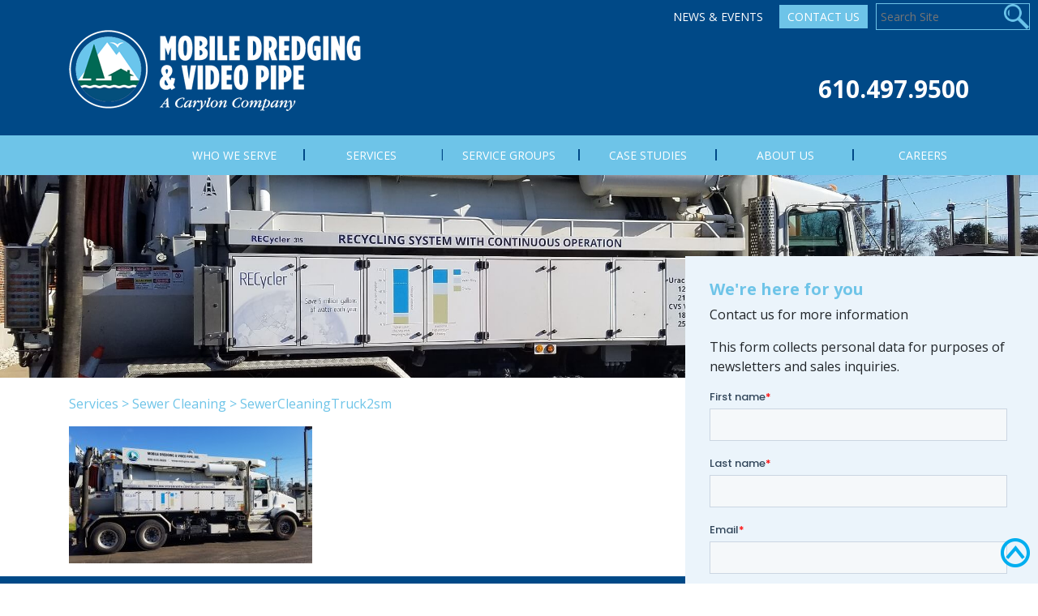

--- FILE ---
content_type: text/html; charset=UTF-8
request_url: https://mdvpinc.com/services/sewer-cleaning/sewercleaningtruck2sm/
body_size: 14192
content:
<!DOCTYPE html>
<html lang="en-US" class='site12'>
<head>
	<meta charset="UTF-8">
	<meta http-equiv="X-UA-Compatible" content="IE=edge">
	<meta name="viewport" content="width=device-width, initial-scale=1, shrink-to-fit=no">
	<meta name="mobile-web-app-capable" content="yes">
	<meta name="apple-mobile-web-app-capable" content="yes">
	<meta name="apple-mobile-web-app-title" content="Mobile Dredging Video Pipe - ">
	<meta name="facebook-domain-verification" content="1wm1ohw1v6tydfywpwdc7d046urfup" />
	<link rel="profile" href="http://gmpg.org/xfn/11">
	<link rel="pingback" href="https://mdvpinc.com/xmlrpc.php">

	<meta name='robots' content='index, follow, max-image-preview:large, max-snippet:-1, max-video-preview:-1' />
	<style>img:is([sizes="auto" i], [sizes^="auto," i]) { contain-intrinsic-size: 3000px 1500px }</style>
	
	<!-- This site is optimized with the Yoast SEO plugin v26.3 - https://yoast.com/wordpress/plugins/seo/ -->
	<title>SewerCleaningTruck2sm - Mobile Dredging Video Pipe</title>
	<link rel="canonical" href="https://mdvpinc.com/services/sewer-cleaning/sewercleaningtruck2sm/" />
	<meta property="og:locale" content="en_US" />
	<meta property="og:type" content="article" />
	<meta property="og:title" content="SewerCleaningTruck2sm - Mobile Dredging Video Pipe" />
	<meta property="og:description" content="[...]Read More..." />
	<meta property="og:url" content="https://mdvpinc.com/services/sewer-cleaning/sewercleaningtruck2sm/" />
	<meta property="og:site_name" content="Mobile Dredging Video Pipe" />
	<meta property="article:modified_time" content="2017-12-13T21:32:08+00:00" />
	<meta property="og:image" content="https://mdvpinc.com/services/sewer-cleaning/sewercleaningtruck2sm" />
	<meta property="og:image:width" content="2016" />
	<meta property="og:image:height" content="1134" />
	<meta property="og:image:type" content="image/jpeg" />
	<meta name="twitter:card" content="summary_large_image" />
	<script type="application/ld+json" class="yoast-schema-graph">{"@context":"https://schema.org","@graph":[{"@type":"WebPage","@id":"https://mdvpinc.com/services/sewer-cleaning/sewercleaningtruck2sm/","url":"https://mdvpinc.com/services/sewer-cleaning/sewercleaningtruck2sm/","name":"SewerCleaningTruck2sm - Mobile Dredging Video Pipe","isPartOf":{"@id":"https://mdvpinc.com/#website"},"primaryImageOfPage":{"@id":"https://mdvpinc.com/services/sewer-cleaning/sewercleaningtruck2sm/#primaryimage"},"image":{"@id":"https://mdvpinc.com/services/sewer-cleaning/sewercleaningtruck2sm/#primaryimage"},"thumbnailUrl":"https://mdvpinc.com/wp-content/uploads/sites/12/2017/12/SewerCleaningTruck2sm.jpg","datePublished":"2017-12-13T21:28:29+00:00","dateModified":"2017-12-13T21:32:08+00:00","breadcrumb":{"@id":"https://mdvpinc.com/services/sewer-cleaning/sewercleaningtruck2sm/#breadcrumb"},"inLanguage":"en-US","potentialAction":[{"@type":"ReadAction","target":["https://mdvpinc.com/services/sewer-cleaning/sewercleaningtruck2sm/"]}]},{"@type":"ImageObject","inLanguage":"en-US","@id":"https://mdvpinc.com/services/sewer-cleaning/sewercleaningtruck2sm/#primaryimage","url":"https://mdvpinc.com/wp-content/uploads/sites/12/2017/12/SewerCleaningTruck2sm.jpg","contentUrl":"https://mdvpinc.com/wp-content/uploads/sites/12/2017/12/SewerCleaningTruck2sm.jpg","width":2016,"height":1134,"caption":"Mobile Dredging and Video Pipe Sewer Cleaning Truck"},{"@type":"BreadcrumbList","@id":"https://mdvpinc.com/services/sewer-cleaning/sewercleaningtruck2sm/#breadcrumb","itemListElement":[{"@type":"ListItem","position":1,"name":"Services","item":"https://mdvpinc.com/services/"},{"@type":"ListItem","position":2,"name":"Sewer Cleaning","item":"https://mdvpinc.com/services/sewer-cleaning/"},{"@type":"ListItem","position":3,"name":"SewerCleaningTruck2sm"}]},{"@type":"WebSite","@id":"https://mdvpinc.com/#website","url":"https://mdvpinc.com/","name":"Mobile Dredging Video Pipe","description":"","publisher":{"@id":"https://mdvpinc.com/#organization"},"potentialAction":[{"@type":"SearchAction","target":{"@type":"EntryPoint","urlTemplate":"https://mdvpinc.com/?s={search_term_string}"},"query-input":{"@type":"PropertyValueSpecification","valueRequired":true,"valueName":"search_term_string"}}],"inLanguage":"en-US"},{"@type":"Organization","@id":"https://mdvpinc.com/#organization","name":"Mobile Dredging Video Pipe","url":"https://mdvpinc.com/","logo":{"@type":"ImageObject","inLanguage":"en-US","@id":"https://mdvpinc.com/#/schema/logo/image/","url":"https://mdvpinc.com/wp-content/uploads/sites/12/2017/12/Mobile-Dredging_PMS-White-01-1.png","contentUrl":"https://mdvpinc.com/wp-content/uploads/sites/12/2017/12/Mobile-Dredging_PMS-White-01-1.png","width":360,"height":100,"caption":"Mobile Dredging Video Pipe"},"image":{"@id":"https://mdvpinc.com/#/schema/logo/image/"}}]}</script>
	<!-- / Yoast SEO plugin. -->


<link rel='dns-prefetch' href='//js.hs-scripts.com' />
<link rel="alternate" type="application/rss+xml" title="Mobile Dredging Video Pipe &raquo; Feed" href="https://mdvpinc.com/feed/" />
<script type="text/javascript">
/* <![CDATA[ */
window._wpemojiSettings = {"baseUrl":"https:\/\/s.w.org\/images\/core\/emoji\/16.0.1\/72x72\/","ext":".png","svgUrl":"https:\/\/s.w.org\/images\/core\/emoji\/16.0.1\/svg\/","svgExt":".svg","source":{"concatemoji":"https:\/\/mdvpinc.com\/wp-includes\/js\/wp-emoji-release.min.js?ver=1549669153a90ec03ecf1044ab2bcfc8"}};
/*! This file is auto-generated */
!function(s,n){var o,i,e;function c(e){try{var t={supportTests:e,timestamp:(new Date).valueOf()};sessionStorage.setItem(o,JSON.stringify(t))}catch(e){}}function p(e,t,n){e.clearRect(0,0,e.canvas.width,e.canvas.height),e.fillText(t,0,0);var t=new Uint32Array(e.getImageData(0,0,e.canvas.width,e.canvas.height).data),a=(e.clearRect(0,0,e.canvas.width,e.canvas.height),e.fillText(n,0,0),new Uint32Array(e.getImageData(0,0,e.canvas.width,e.canvas.height).data));return t.every(function(e,t){return e===a[t]})}function u(e,t){e.clearRect(0,0,e.canvas.width,e.canvas.height),e.fillText(t,0,0);for(var n=e.getImageData(16,16,1,1),a=0;a<n.data.length;a++)if(0!==n.data[a])return!1;return!0}function f(e,t,n,a){switch(t){case"flag":return n(e,"\ud83c\udff3\ufe0f\u200d\u26a7\ufe0f","\ud83c\udff3\ufe0f\u200b\u26a7\ufe0f")?!1:!n(e,"\ud83c\udde8\ud83c\uddf6","\ud83c\udde8\u200b\ud83c\uddf6")&&!n(e,"\ud83c\udff4\udb40\udc67\udb40\udc62\udb40\udc65\udb40\udc6e\udb40\udc67\udb40\udc7f","\ud83c\udff4\u200b\udb40\udc67\u200b\udb40\udc62\u200b\udb40\udc65\u200b\udb40\udc6e\u200b\udb40\udc67\u200b\udb40\udc7f");case"emoji":return!a(e,"\ud83e\udedf")}return!1}function g(e,t,n,a){var r="undefined"!=typeof WorkerGlobalScope&&self instanceof WorkerGlobalScope?new OffscreenCanvas(300,150):s.createElement("canvas"),o=r.getContext("2d",{willReadFrequently:!0}),i=(o.textBaseline="top",o.font="600 32px Arial",{});return e.forEach(function(e){i[e]=t(o,e,n,a)}),i}function t(e){var t=s.createElement("script");t.src=e,t.defer=!0,s.head.appendChild(t)}"undefined"!=typeof Promise&&(o="wpEmojiSettingsSupports",i=["flag","emoji"],n.supports={everything:!0,everythingExceptFlag:!0},e=new Promise(function(e){s.addEventListener("DOMContentLoaded",e,{once:!0})}),new Promise(function(t){var n=function(){try{var e=JSON.parse(sessionStorage.getItem(o));if("object"==typeof e&&"number"==typeof e.timestamp&&(new Date).valueOf()<e.timestamp+604800&&"object"==typeof e.supportTests)return e.supportTests}catch(e){}return null}();if(!n){if("undefined"!=typeof Worker&&"undefined"!=typeof OffscreenCanvas&&"undefined"!=typeof URL&&URL.createObjectURL&&"undefined"!=typeof Blob)try{var e="postMessage("+g.toString()+"("+[JSON.stringify(i),f.toString(),p.toString(),u.toString()].join(",")+"));",a=new Blob([e],{type:"text/javascript"}),r=new Worker(URL.createObjectURL(a),{name:"wpTestEmojiSupports"});return void(r.onmessage=function(e){c(n=e.data),r.terminate(),t(n)})}catch(e){}c(n=g(i,f,p,u))}t(n)}).then(function(e){for(var t in e)n.supports[t]=e[t],n.supports.everything=n.supports.everything&&n.supports[t],"flag"!==t&&(n.supports.everythingExceptFlag=n.supports.everythingExceptFlag&&n.supports[t]);n.supports.everythingExceptFlag=n.supports.everythingExceptFlag&&!n.supports.flag,n.DOMReady=!1,n.readyCallback=function(){n.DOMReady=!0}}).then(function(){return e}).then(function(){var e;n.supports.everything||(n.readyCallback(),(e=n.source||{}).concatemoji?t(e.concatemoji):e.wpemoji&&e.twemoji&&(t(e.twemoji),t(e.wpemoji)))}))}((window,document),window._wpemojiSettings);
/* ]]> */
</script>
<style id='wp-emoji-styles-inline-css' type='text/css'>

	img.wp-smiley, img.emoji {
		display: inline !important;
		border: none !important;
		box-shadow: none !important;
		height: 1em !important;
		width: 1em !important;
		margin: 0 0.07em !important;
		vertical-align: -0.1em !important;
		background: none !important;
		padding: 0 !important;
	}
</style>
<link rel='stylesheet' id='wp-block-library-css' href='https://mdvpinc.com/wp-includes/css/dist/block-library/style.min.css?ver=1549669153a90ec03ecf1044ab2bcfc8' type='text/css' media='all' />
<style id='classic-theme-styles-inline-css' type='text/css'>
/*! This file is auto-generated */
.wp-block-button__link{color:#fff;background-color:#32373c;border-radius:9999px;box-shadow:none;text-decoration:none;padding:calc(.667em + 2px) calc(1.333em + 2px);font-size:1.125em}.wp-block-file__button{background:#32373c;color:#fff;text-decoration:none}
</style>
<style id='global-styles-inline-css' type='text/css'>
:root{--wp--preset--aspect-ratio--square: 1;--wp--preset--aspect-ratio--4-3: 4/3;--wp--preset--aspect-ratio--3-4: 3/4;--wp--preset--aspect-ratio--3-2: 3/2;--wp--preset--aspect-ratio--2-3: 2/3;--wp--preset--aspect-ratio--16-9: 16/9;--wp--preset--aspect-ratio--9-16: 9/16;--wp--preset--color--black: #000000;--wp--preset--color--cyan-bluish-gray: #abb8c3;--wp--preset--color--white: #ffffff;--wp--preset--color--pale-pink: #f78da7;--wp--preset--color--vivid-red: #cf2e2e;--wp--preset--color--luminous-vivid-orange: #ff6900;--wp--preset--color--luminous-vivid-amber: #fcb900;--wp--preset--color--light-green-cyan: #7bdcb5;--wp--preset--color--vivid-green-cyan: #00d084;--wp--preset--color--pale-cyan-blue: #8ed1fc;--wp--preset--color--vivid-cyan-blue: #0693e3;--wp--preset--color--vivid-purple: #9b51e0;--wp--preset--gradient--vivid-cyan-blue-to-vivid-purple: linear-gradient(135deg,rgba(6,147,227,1) 0%,rgb(155,81,224) 100%);--wp--preset--gradient--light-green-cyan-to-vivid-green-cyan: linear-gradient(135deg,rgb(122,220,180) 0%,rgb(0,208,130) 100%);--wp--preset--gradient--luminous-vivid-amber-to-luminous-vivid-orange: linear-gradient(135deg,rgba(252,185,0,1) 0%,rgba(255,105,0,1) 100%);--wp--preset--gradient--luminous-vivid-orange-to-vivid-red: linear-gradient(135deg,rgba(255,105,0,1) 0%,rgb(207,46,46) 100%);--wp--preset--gradient--very-light-gray-to-cyan-bluish-gray: linear-gradient(135deg,rgb(238,238,238) 0%,rgb(169,184,195) 100%);--wp--preset--gradient--cool-to-warm-spectrum: linear-gradient(135deg,rgb(74,234,220) 0%,rgb(151,120,209) 20%,rgb(207,42,186) 40%,rgb(238,44,130) 60%,rgb(251,105,98) 80%,rgb(254,248,76) 100%);--wp--preset--gradient--blush-light-purple: linear-gradient(135deg,rgb(255,206,236) 0%,rgb(152,150,240) 100%);--wp--preset--gradient--blush-bordeaux: linear-gradient(135deg,rgb(254,205,165) 0%,rgb(254,45,45) 50%,rgb(107,0,62) 100%);--wp--preset--gradient--luminous-dusk: linear-gradient(135deg,rgb(255,203,112) 0%,rgb(199,81,192) 50%,rgb(65,88,208) 100%);--wp--preset--gradient--pale-ocean: linear-gradient(135deg,rgb(255,245,203) 0%,rgb(182,227,212) 50%,rgb(51,167,181) 100%);--wp--preset--gradient--electric-grass: linear-gradient(135deg,rgb(202,248,128) 0%,rgb(113,206,126) 100%);--wp--preset--gradient--midnight: linear-gradient(135deg,rgb(2,3,129) 0%,rgb(40,116,252) 100%);--wp--preset--font-size--small: 13px;--wp--preset--font-size--medium: 20px;--wp--preset--font-size--large: 36px;--wp--preset--font-size--x-large: 42px;--wp--preset--spacing--20: 0.44rem;--wp--preset--spacing--30: 0.67rem;--wp--preset--spacing--40: 1rem;--wp--preset--spacing--50: 1.5rem;--wp--preset--spacing--60: 2.25rem;--wp--preset--spacing--70: 3.38rem;--wp--preset--spacing--80: 5.06rem;--wp--preset--shadow--natural: 6px 6px 9px rgba(0, 0, 0, 0.2);--wp--preset--shadow--deep: 12px 12px 50px rgba(0, 0, 0, 0.4);--wp--preset--shadow--sharp: 6px 6px 0px rgba(0, 0, 0, 0.2);--wp--preset--shadow--outlined: 6px 6px 0px -3px rgba(255, 255, 255, 1), 6px 6px rgba(0, 0, 0, 1);--wp--preset--shadow--crisp: 6px 6px 0px rgba(0, 0, 0, 1);}:where(.is-layout-flex){gap: 0.5em;}:where(.is-layout-grid){gap: 0.5em;}body .is-layout-flex{display: flex;}.is-layout-flex{flex-wrap: wrap;align-items: center;}.is-layout-flex > :is(*, div){margin: 0;}body .is-layout-grid{display: grid;}.is-layout-grid > :is(*, div){margin: 0;}:where(.wp-block-columns.is-layout-flex){gap: 2em;}:where(.wp-block-columns.is-layout-grid){gap: 2em;}:where(.wp-block-post-template.is-layout-flex){gap: 1.25em;}:where(.wp-block-post-template.is-layout-grid){gap: 1.25em;}.has-black-color{color: var(--wp--preset--color--black) !important;}.has-cyan-bluish-gray-color{color: var(--wp--preset--color--cyan-bluish-gray) !important;}.has-white-color{color: var(--wp--preset--color--white) !important;}.has-pale-pink-color{color: var(--wp--preset--color--pale-pink) !important;}.has-vivid-red-color{color: var(--wp--preset--color--vivid-red) !important;}.has-luminous-vivid-orange-color{color: var(--wp--preset--color--luminous-vivid-orange) !important;}.has-luminous-vivid-amber-color{color: var(--wp--preset--color--luminous-vivid-amber) !important;}.has-light-green-cyan-color{color: var(--wp--preset--color--light-green-cyan) !important;}.has-vivid-green-cyan-color{color: var(--wp--preset--color--vivid-green-cyan) !important;}.has-pale-cyan-blue-color{color: var(--wp--preset--color--pale-cyan-blue) !important;}.has-vivid-cyan-blue-color{color: var(--wp--preset--color--vivid-cyan-blue) !important;}.has-vivid-purple-color{color: var(--wp--preset--color--vivid-purple) !important;}.has-black-background-color{background-color: var(--wp--preset--color--black) !important;}.has-cyan-bluish-gray-background-color{background-color: var(--wp--preset--color--cyan-bluish-gray) !important;}.has-white-background-color{background-color: var(--wp--preset--color--white) !important;}.has-pale-pink-background-color{background-color: var(--wp--preset--color--pale-pink) !important;}.has-vivid-red-background-color{background-color: var(--wp--preset--color--vivid-red) !important;}.has-luminous-vivid-orange-background-color{background-color: var(--wp--preset--color--luminous-vivid-orange) !important;}.has-luminous-vivid-amber-background-color{background-color: var(--wp--preset--color--luminous-vivid-amber) !important;}.has-light-green-cyan-background-color{background-color: var(--wp--preset--color--light-green-cyan) !important;}.has-vivid-green-cyan-background-color{background-color: var(--wp--preset--color--vivid-green-cyan) !important;}.has-pale-cyan-blue-background-color{background-color: var(--wp--preset--color--pale-cyan-blue) !important;}.has-vivid-cyan-blue-background-color{background-color: var(--wp--preset--color--vivid-cyan-blue) !important;}.has-vivid-purple-background-color{background-color: var(--wp--preset--color--vivid-purple) !important;}.has-black-border-color{border-color: var(--wp--preset--color--black) !important;}.has-cyan-bluish-gray-border-color{border-color: var(--wp--preset--color--cyan-bluish-gray) !important;}.has-white-border-color{border-color: var(--wp--preset--color--white) !important;}.has-pale-pink-border-color{border-color: var(--wp--preset--color--pale-pink) !important;}.has-vivid-red-border-color{border-color: var(--wp--preset--color--vivid-red) !important;}.has-luminous-vivid-orange-border-color{border-color: var(--wp--preset--color--luminous-vivid-orange) !important;}.has-luminous-vivid-amber-border-color{border-color: var(--wp--preset--color--luminous-vivid-amber) !important;}.has-light-green-cyan-border-color{border-color: var(--wp--preset--color--light-green-cyan) !important;}.has-vivid-green-cyan-border-color{border-color: var(--wp--preset--color--vivid-green-cyan) !important;}.has-pale-cyan-blue-border-color{border-color: var(--wp--preset--color--pale-cyan-blue) !important;}.has-vivid-cyan-blue-border-color{border-color: var(--wp--preset--color--vivid-cyan-blue) !important;}.has-vivid-purple-border-color{border-color: var(--wp--preset--color--vivid-purple) !important;}.has-vivid-cyan-blue-to-vivid-purple-gradient-background{background: var(--wp--preset--gradient--vivid-cyan-blue-to-vivid-purple) !important;}.has-light-green-cyan-to-vivid-green-cyan-gradient-background{background: var(--wp--preset--gradient--light-green-cyan-to-vivid-green-cyan) !important;}.has-luminous-vivid-amber-to-luminous-vivid-orange-gradient-background{background: var(--wp--preset--gradient--luminous-vivid-amber-to-luminous-vivid-orange) !important;}.has-luminous-vivid-orange-to-vivid-red-gradient-background{background: var(--wp--preset--gradient--luminous-vivid-orange-to-vivid-red) !important;}.has-very-light-gray-to-cyan-bluish-gray-gradient-background{background: var(--wp--preset--gradient--very-light-gray-to-cyan-bluish-gray) !important;}.has-cool-to-warm-spectrum-gradient-background{background: var(--wp--preset--gradient--cool-to-warm-spectrum) !important;}.has-blush-light-purple-gradient-background{background: var(--wp--preset--gradient--blush-light-purple) !important;}.has-blush-bordeaux-gradient-background{background: var(--wp--preset--gradient--blush-bordeaux) !important;}.has-luminous-dusk-gradient-background{background: var(--wp--preset--gradient--luminous-dusk) !important;}.has-pale-ocean-gradient-background{background: var(--wp--preset--gradient--pale-ocean) !important;}.has-electric-grass-gradient-background{background: var(--wp--preset--gradient--electric-grass) !important;}.has-midnight-gradient-background{background: var(--wp--preset--gradient--midnight) !important;}.has-small-font-size{font-size: var(--wp--preset--font-size--small) !important;}.has-medium-font-size{font-size: var(--wp--preset--font-size--medium) !important;}.has-large-font-size{font-size: var(--wp--preset--font-size--large) !important;}.has-x-large-font-size{font-size: var(--wp--preset--font-size--x-large) !important;}
:where(.wp-block-post-template.is-layout-flex){gap: 1.25em;}:where(.wp-block-post-template.is-layout-grid){gap: 1.25em;}
:where(.wp-block-columns.is-layout-flex){gap: 2em;}:where(.wp-block-columns.is-layout-grid){gap: 2em;}
:root :where(.wp-block-pullquote){font-size: 1.5em;line-height: 1.6;}
</style>
<link rel='stylesheet' id='rs-plugin-settings-css' href='https://mdvpinc.com/wp-content/plugins/RevSliderV2/public/assets/css/settings.css?ver=5.2.4.1' type='text/css' media='all' />
<style id='rs-plugin-settings-inline-css' type='text/css'>
#rs-demo-id {}
</style>
<link rel='stylesheet' id='cpsh-shortcodes-css' href='https://mdvpinc.com/wp-content/plugins/column-shortcodes//assets/css/shortcodes.css?ver=1.0.1' type='text/css' media='all' />
<link rel='stylesheet' id='wpsl-styles-css' href='https://mdvpinc.com/wp-content/plugins/wp-store-locator/css/styles.min.css?ver=2.2.261' type='text/css' media='all' />
<link rel='stylesheet' id='child-understrap-styles-css' href='https://mdvpinc.com/wp-content/themes/carylon/css/child-theme.min.css?ver=0.3.5' type='text/css' media='all' />
<link rel='stylesheet' id='carylon-styles-css' href='https://mdvpinc.com/wp-content/themes/carylon/css/carylon.css?ver=0.3.5' type='text/css' media='all' />
<link rel='stylesheet' id='ubermenu-css' href='https://mdvpinc.com/wp-content/plugins/ubermenu/pro/assets/css/ubermenu.min.css?ver=3.3.1' type='text/css' media='all' />
<link rel='stylesheet' id='ubermenu-minimal-css' href='https://mdvpinc.com/wp-content/plugins/ubermenu/assets/css/skins/minimal.css?ver=1549669153a90ec03ecf1044ab2bcfc8' type='text/css' media='all' />
<link rel='stylesheet' id='ubermenu-font-awesome-css' href='https://mdvpinc.com/wp-content/plugins/ubermenu/assets/css/fontawesome/css/font-awesome.min.css?ver=4.3' type='text/css' media='all' />
<script type="text/javascript" src="https://mdvpinc.com/wp-includes/js/tinymce/tinymce.min.js?ver=49110-20250317" id="wp-tinymce-root-js"></script>
<script type="text/javascript" src="https://mdvpinc.com/wp-includes/js/tinymce/plugins/compat3x/plugin.min.js?ver=49110-20250317" id="wp-tinymce-js"></script>
<script type="text/javascript" src="https://mdvpinc.com/wp-includes/js/jquery/jquery.min.js?ver=3.7.1" id="jquery-core-js"></script>
<script type="text/javascript" src="https://mdvpinc.com/wp-includes/js/jquery/jquery-migrate.min.js?ver=3.4.1" id="jquery-migrate-js"></script>
<script type="text/javascript" src="https://mdvpinc.com/wp-content/plugins/RevSliderV2/public/assets/js/jquery.themepunch.tools.min.js?ver=5.2.4.1" id="tp-tools-js"></script>
<script type="text/javascript" src="https://mdvpinc.com/wp-content/plugins/RevSliderV2/public/assets/js/jquery.themepunch.revolution.min.js?ver=5.2.4.1" id="revmin-js"></script>
<script type="text/javascript" src="https://mdvpinc.com/wp-content/themes/understrap/js/popper.min.js?ver=1549669153a90ec03ecf1044ab2bcfc8" id="popper-scripts-js"></script>
<link rel="https://api.w.org/" href="https://mdvpinc.com/wp-json/" /><link rel="alternate" title="JSON" type="application/json" href="https://mdvpinc.com/wp-json/wp/v2/media/1171" /><link rel="EditURI" type="application/rsd+xml" title="RSD" href="https://mdvpinc.com/xmlrpc.php?rsd" />

<link rel='shortlink' href='https://mdvpinc.com/?p=1171' />
<link rel="alternate" title="oEmbed (JSON)" type="application/json+oembed" href="https://mdvpinc.com/wp-json/oembed/1.0/embed?url=https%3A%2F%2Fmdvpinc.com%2Fservices%2Fsewer-cleaning%2Fsewercleaningtruck2sm%2F" />
<link rel="alternate" title="oEmbed (XML)" type="text/xml+oembed" href="https://mdvpinc.com/wp-json/oembed/1.0/embed?url=https%3A%2F%2Fmdvpinc.com%2Fservices%2Fsewer-cleaning%2Fsewercleaningtruck2sm%2F&#038;format=xml" />
<style id="ubermenu-custom-generated-css">
/** UberMenu Custom Menu Item Styles (Menu Item Settings) **/
/* 169 */    .ubermenu .ubermenu-submenu.ubermenu-submenu-id-169 { background-image:url(https://carylondev.com/wp-content/uploads/sites/12/2017/12/menubackground01.jpg); background-repeat:no-repeat; background-position:bottom right; background-size:cover; }
             .ubermenu .ubermenu-active > .ubermenu-submenu.ubermenu-submenu-id-169, .ubermenu .ubermenu-in-transition > .ubermenu-submenu.ubermenu-submenu-id-169 { padding:0 20px 130px 20px; }

/* Status: Loaded from Transient */

</style><script type="text/javascript">
(function(url){
	if(/(?:Chrome\/26\.0\.1410\.63 Safari\/537\.31|WordfenceTestMonBot)/.test(navigator.userAgent)){ return; }
	var addEvent = function(evt, handler) {
		if (window.addEventListener) {
			document.addEventListener(evt, handler, false);
		} else if (window.attachEvent) {
			document.attachEvent('on' + evt, handler);
		}
	};
	var removeEvent = function(evt, handler) {
		if (window.removeEventListener) {
			document.removeEventListener(evt, handler, false);
		} else if (window.detachEvent) {
			document.detachEvent('on' + evt, handler);
		}
	};
	var evts = 'contextmenu dblclick drag dragend dragenter dragleave dragover dragstart drop keydown keypress keyup mousedown mousemove mouseout mouseover mouseup mousewheel scroll'.split(' ');
	var logHuman = function() {
		if (window.wfLogHumanRan) { return; }
		window.wfLogHumanRan = true;
		var wfscr = document.createElement('script');
		wfscr.type = 'text/javascript';
		wfscr.async = true;
		wfscr.src = url + '&r=' + Math.random();
		(document.getElementsByTagName('head')[0]||document.getElementsByTagName('body')[0]).appendChild(wfscr);
		for (var i = 0; i < evts.length; i++) {
			removeEvent(evts[i], logHuman);
		}
	};
	for (var i = 0; i < evts.length; i++) {
		addEvent(evts[i], logHuman);
	}
})('//mdvpinc.com/?wordfence_lh=1&hid=97FCB5A0915737363C352F68ED1C6722');
</script>			<!-- DO NOT COPY THIS SNIPPET! Start of Page Analytics Tracking for HubSpot WordPress plugin v11.3.21-->
			<script class="hsq-set-content-id" data-content-id="standard-page">
				var _hsq = _hsq || [];
				_hsq.push(["setContentType", "standard-page"]);
			</script>
			<!-- DO NOT COPY THIS SNIPPET! End of Page Analytics Tracking for HubSpot WordPress plugin -->
			<meta name="generator" content="Elementor 3.33.0; features: e_font_icon_svg, additional_custom_breakpoints; settings: css_print_method-external, google_font-enabled, font_display-auto">
			<style>
				.e-con.e-parent:nth-of-type(n+4):not(.e-lazyloaded):not(.e-no-lazyload),
				.e-con.e-parent:nth-of-type(n+4):not(.e-lazyloaded):not(.e-no-lazyload) * {
					background-image: none !important;
				}
				@media screen and (max-height: 1024px) {
					.e-con.e-parent:nth-of-type(n+3):not(.e-lazyloaded):not(.e-no-lazyload),
					.e-con.e-parent:nth-of-type(n+3):not(.e-lazyloaded):not(.e-no-lazyload) * {
						background-image: none !important;
					}
				}
				@media screen and (max-height: 640px) {
					.e-con.e-parent:nth-of-type(n+2):not(.e-lazyloaded):not(.e-no-lazyload),
					.e-con.e-parent:nth-of-type(n+2):not(.e-lazyloaded):not(.e-no-lazyload) * {
						background-image: none !important;
					}
				}
			</style>
			<meta name="generator" content="Powered by Slider Revolution 5.2.4.1 - responsive, Mobile-Friendly Slider Plugin for WordPress with comfortable drag and drop interface." />
<link rel="icon" href="https://mdvpinc.com/wp-content/uploads/sites/12/2018/02/cropped-favicon-32x32.png" sizes="32x32" />
<link rel="icon" href="https://mdvpinc.com/wp-content/uploads/sites/12/2018/02/cropped-favicon-192x192.png" sizes="192x192" />
<link rel="apple-touch-icon" href="https://mdvpinc.com/wp-content/uploads/sites/12/2018/02/cropped-favicon-180x180.png" />
<meta name="msapplication-TileImage" content="https://mdvpinc.com/wp-content/uploads/sites/12/2018/02/cropped-favicon-270x270.png" />
		<style type="text/css" id="wp-custom-css">
			@media only screen and (max-width: 737px) {
	iframe.jvframe {
		height: 450px;
	}
}
.page-template-default #right-sidebar aside {
  position: relative;
}		</style>
		    <script>
var $ = jQuery.noConflict();
</script>
    <script type="text/javascript">




		$(window).scroll(function(){
		if ($(window).scrollTop() >= 10) {
		   $('#wrapper-navbar').addClass('fixed-header');
		   $('#page-wrapper').addClass('fixed-header');
		}
		else {
		   $('#wrapper-navbar').removeClass('fixed-header');
		   $('#page-wrapper').removeClass('fixed-header');
		}
	});

	$(window).scroll(function() {
	   $("#ninja_forms_widget-2").removeClass("stopScroll");
	   if($(window).scrollTop() + $(window).height() > ($(document).height() - 320) ) {
		   //you are at bottom
		   $("#ninja_forms_widget-2").addClass("stopScroll");
	   }
	});
	 </script>





     <script type="text/javascript" language="javascript">

function RunOnLoad() {

	allA = document.getElementsByTagName('a')

	for (i=0; i<allA.length; i++) {
		strURL = allA[i].getAttribute('href')
		if (strURL!=''&&strURL!=null) {
			strURL = strURL.toLowerCase()


			//IF IT IS A LINK TO ANOTHER DOMAIN THEN ALERT USER THAT THEY ARE LEAVING AND OPEN IN NEW WINDOW


				if (strURL.indexOf("carylondev.com") < 0 && strURL.indexOf("#") < 0 && strURL.indexOf("carylontest.com") < 0 && strURL.indexOf("://") > 0) {
					//allA[i].setAttribute("target", "_blank");
					//allA[i].setAttribute("onClick", "javascript: return leavingSite();");
				}

				//IF IT IS A PDF DOCUMENT THEN MAKE SURE IT OPENS IN A NEW WINDOW
				if (strURL.indexOf(".pdf") >=0) {
					allA[i].setAttribute("target", "_blank");
				}

				//IF IT IS A WORD DOC DOCUMENT THEN MAKE SURE IT OPENS IN A NEW WINDOW
				if (strURL.indexOf(".doc") >=0) {
					allA[i].setAttribute("target", "_blank");
				}

				//IF IT IS AN EXCEL DOCUMENT THEN MAKE SURE IT OPENS IN A NEW WINDOW
				if (strURL.indexOf(".xls") >=0) {
					allA[i].setAttribute("target", "_blank");
				}

		}
	}
}

</script>

<!-- Global site tag (gtag.js) - Google Analytics -->
<script async src="https://www.googletagmanager.com/gtag/js?id=UA-112421976-6"></script>
<script>
  window.dataLayer = window.dataLayer || [];
  function gtag(){dataLayer.push(arguments);}
  gtag('js', new Date());

  gtag('config', 'UA-112421976-6');
</script></head>

<body class="attachment wp-singular attachment-template-default attachmentid-1171 attachment-jpeg wp-custom-logo wp-theme-understrap wp-child-theme-carylon group-blog elementor-default elementor-kit-2366" onLoad="javascript: RunOnLoad();">
<div id="TopButton">
	<a href="#"><img src="/wp-content/themes/carylon/images/TopButton.png"></a>
</div>

<div class="hfeed site headerImage" id="page">

	<!-- ******************* The Navbar Area ******************* -->
	<div class="wrapper-fluid wrapper-navbar" id="wrapper-navbar">

		<a class="skip-link screen-reader-text sr-only" href="#content">Skip to content</a>

		<div class="navbar navbar-expand-md">
<div id="TopNav" class="accentColorText">
				<div class="menu-global-nav-container"><ul id="menu-global-nav" class="menu"><li id="menu-item-212" class="menu-item menu-item-type-post_type menu-item-object-page menu-item-212"><a href="https://mdvpinc.com/news-events/">News &#038; Events</a></li>
<li id="menu-item-213" class="button menu-item menu-item-type-post_type menu-item-object-page menu-item-213"><a href="https://mdvpinc.com/contact-us/">Contact Us</a></li>
<li id="menu-item-21" class="search menu-item menu-item-type-custom menu-item-object-custom menu-item-21"><a><form action="/" method="get" id="searchform"><input type="text" name="s" id="s" placeholder="Search Site" autocomplete="off" /></form></a></li>
</ul></div>            </div>
					<div class="container">
		


					<!-- Your site title as branding in the menu -->
					<a href="https://mdvpinc.com/" class="navbar-brand custom-logo-link" rel="home"><img width="360" height="100" src="https://mdvpinc.com/wp-content/uploads/sites/12/2017/12/Mobile-Dredging_PMS-White-01-1.png" class="img-fluid" alt="Mobile Dredging Video Pipe" decoding="async" srcset="https://mdvpinc.com/wp-content/uploads/sites/12/2017/12/Mobile-Dredging_PMS-White-01-1.png 360w, https://mdvpinc.com/wp-content/uploads/sites/12/2017/12/Mobile-Dredging_PMS-White-01-1-300x83.png 300w" sizes="(max-width: 360px) 100vw, 360px" /></a><div id='tagLine' class='accentColorText'></div><div id='phone'><a href='tel:6104979500' style='color:#fff'>610.497.9500</a></div><!-- end custom logo -->


						</div><!-- .container -->
			

            <nav>
            	<div class="container">
                    <button class="navbar-toggler" type="button" data-toggle="collapse" data-target="#navbarNavDropdown" aria-controls="navbarNavDropdown" aria-expanded="false" aria-label="Toggle navigation">
                        <span class="navbar-toggler-icon"></span>
                    </button>

                    <!-- The WordPress Menu goes here -->
                    
<!-- UberMenu [Configuration:main] [Theme Loc:primary] [Integration:auto] -->
<a class="ubermenu-responsive-toggle ubermenu-responsive-toggle-main ubermenu-skin-minimal ubermenu-loc-primary ubermenu-responsive-toggle-content-align-left ubermenu-responsive-toggle-align-full " data-ubermenu-target="ubermenu-main-3-primary-2"><i class="fa fa-bars"></i>Menu</a><nav id="ubermenu-main-3-primary-2" class="ubermenu ubermenu-nojs ubermenu-main ubermenu-menu-3 ubermenu-loc-primary ubermenu-responsive ubermenu-responsive-default ubermenu-responsive-collapse ubermenu-horizontal ubermenu-transition-shift ubermenu-trigger-hover_intent ubermenu-skin-minimal  ubermenu-bar-align-full ubermenu-items-align-left ubermenu-bound ubermenu-disable-submenu-scroll ubermenu-sub-indicators ubermenu-retractors-responsive"><ul id="ubermenu-nav-main-3-primary" class="ubermenu-nav"><li id="menu-item-725" class="who ubermenu-item ubermenu-item-type-custom ubermenu-item-object-custom ubermenu-item-has-children ubermenu-item-725 ubermenu-item-level-0 ubermenu-column ubermenu-column-auto ubermenu-has-submenu-drop ubermenu-has-submenu-flyout" ><a class="ubermenu-target ubermenu-item-layout-default ubermenu-item-layout-text_only" tabindex="0"><span class="ubermenu-target-title ubermenu-target-text">Who We Serve</span></a><ul  class="ubermenu-submenu ubermenu-submenu-id-725 ubermenu-submenu-type-flyout ubermenu-submenu-drop ubermenu-submenu-align-left_edge_item"  ><li id="menu-item-167" class="ubermenu-item ubermenu-item-type-post_type ubermenu-item-object-page ubermenu-item-167 ubermenu-item-auto ubermenu-item-normal ubermenu-item-level-1" ><a class="ubermenu-target ubermenu-item-layout-default ubermenu-item-layout-text_only" href="https://mdvpinc.com/who-we-serve/municipalities/"><span class="ubermenu-target-title ubermenu-target-text">Municipalities</span></a></li><li id="menu-item-168" class="ubermenu-item ubermenu-item-type-post_type ubermenu-item-object-page ubermenu-item-168 ubermenu-item-auto ubermenu-item-normal ubermenu-item-level-1" ><a class="ubermenu-target ubermenu-item-layout-default ubermenu-item-layout-text_only" href="https://mdvpinc.com/who-we-serve/utilities/"><span class="ubermenu-target-title ubermenu-target-text">Utilities</span></a></li><li id="menu-item-166" class="ubermenu-item ubermenu-item-type-post_type ubermenu-item-object-page ubermenu-item-166 ubermenu-item-auto ubermenu-item-normal ubermenu-item-level-1" ><a class="ubermenu-target ubermenu-item-layout-default ubermenu-item-layout-text_only" href="https://mdvpinc.com/who-we-serve/industrial-companies/"><span class="ubermenu-target-title ubermenu-target-text">Industrial Companies</span></a></li><li id="menu-item-165" class="ubermenu-item ubermenu-item-type-post_type ubermenu-item-object-page ubermenu-item-165 ubermenu-item-auto ubermenu-item-normal ubermenu-item-level-1" ><a class="ubermenu-target ubermenu-item-layout-default ubermenu-item-layout-text_only" href="https://mdvpinc.com/who-we-serve/engineering-firms/"><span class="ubermenu-target-title ubermenu-target-text">Engineering Firms</span></a></li><li class="ubermenu-retractor ubermenu-retractor-mobile"><i class="fa fa-times"></i> Close</li></ul></li><li id="menu-item-169" class="services ubermenu-item ubermenu-item-type-post_type ubermenu-item-object-page ubermenu-item-has-children ubermenu-item-169 ubermenu-item-level-0 ubermenu-column ubermenu-column-full ubermenu-has-submenu-drop ubermenu-has-submenu-mega" ><a class="ubermenu-target ubermenu-item-layout-default ubermenu-item-layout-text_only" href="https://mdvpinc.com/services/" tabindex="0"><span class="ubermenu-target-title ubermenu-target-text">Services</span></a><ul  class="ubermenu-submenu ubermenu-submenu-id-169 ubermenu-submenu-type-auto ubermenu-submenu-type-mega ubermenu-submenu-drop ubermenu-submenu-align-full_width ubermenu-autoclear ubermenu-submenu-bkg-img"  ><li class=" sewerServices ubermenu-item ubermenu-item-type-custom ubermenu-item-object-ubermenu-custom ubermenu-item-has-children ubermenu-item-491 ubermenu-item-level-1 ubermenu-column ubermenu-column-1-2 ubermenu-has-submenu-stack ubermenu-item-type-column ubermenu-column-id-491"><ul  class="ubermenu-submenu ubermenu-submenu-id-491 ubermenu-submenu-type-stack"  ><li id="menu-item-490" class="ubermenu-item ubermenu-item-type-custom ubermenu-item-object-ubermenu-custom ubermenu-item-has-children ubermenu-item-490 ubermenu-item-auto ubermenu-item-normal ubermenu-item-level-2 ubermenu-column ubermenu-column-auto ubermenu-has-submenu-stack" ><div class="ubermenu-content-block ubermenu-custom-content ubermenu-custom-content-padded"><b>SEWER SERVICES</b></div><ul  class="ubermenu-submenu ubermenu-submenu-id-490 ubermenu-submenu-type-auto ubermenu-submenu-type-stack"  ><li class="  ubermenu-item ubermenu-item-type-custom ubermenu-item-object-ubermenu-custom ubermenu-item-has-children ubermenu-item-502 ubermenu-item-level-3 ubermenu-column ubermenu-column-1-2 ubermenu-has-submenu-stack ubermenu-item-type-column ubermenu-column-id-502"><ul  class="ubermenu-submenu ubermenu-submenu-id-502 ubermenu-submenu-type-stack"  ><li id="menu-item-174" class="ubermenu-item ubermenu-item-type-post_type ubermenu-item-object-page ubermenu-item-174 ubermenu-item-auto ubermenu-item-normal ubermenu-item-level-4 ubermenu-column ubermenu-column-auto" ><a class="ubermenu-target ubermenu-item-layout-default ubermenu-item-layout-text_only" href="https://mdvpinc.com/services/digital-tv-inspection/"><span class="ubermenu-target-title ubermenu-target-text">Digital TV Inspection</span></a></li><li id="menu-item-175" class="ubermenu-item ubermenu-item-type-post_type ubermenu-item-object-page ubermenu-item-175 ubermenu-item-auto ubermenu-item-normal ubermenu-item-level-4 ubermenu-column ubermenu-column-auto" ><a class="ubermenu-target ubermenu-item-layout-default ubermenu-item-layout-text_only" href="https://mdvpinc.com/services/dry-ice-blast-cleaning/"><span class="ubermenu-target-title ubermenu-target-text">Dry Ice Blast Cleaning</span></a></li><li id="menu-item-177" class="ubermenu-item ubermenu-item-type-post_type ubermenu-item-object-page ubermenu-item-177 ubermenu-item-auto ubermenu-item-normal ubermenu-item-level-4 ubermenu-column ubermenu-column-auto" ><a class="ubermenu-target ubermenu-item-layout-default ubermenu-item-layout-text_only" href="https://mdvpinc.com/services/hydro-blasting/"><span class="ubermenu-target-title ubermenu-target-text">Hydro Blasting</span></a></li><li id="menu-item-178" class="ubermenu-item ubermenu-item-type-post_type ubermenu-item-object-page ubermenu-item-178 ubermenu-item-auto ubermenu-item-normal ubermenu-item-level-4 ubermenu-column ubermenu-column-auto" ><a class="ubermenu-target ubermenu-item-layout-default ubermenu-item-layout-text_only" href="https://mdvpinc.com/services/infiltration-control/"><span class="ubermenu-target-title ubermenu-target-text">Infiltration Control</span></a></li></ul></li><li class="  ubermenu-item ubermenu-item-type-custom ubermenu-item-object-ubermenu-custom ubermenu-item-has-children ubermenu-item-492 ubermenu-item-level-3 ubermenu-column ubermenu-column-1-2 ubermenu-has-submenu-stack ubermenu-item-type-column ubermenu-column-id-492"><ul  class="ubermenu-submenu ubermenu-submenu-id-492 ubermenu-submenu-type-stack"  ><li id="menu-item-1543" class="ubermenu-item ubermenu-item-type-post_type ubermenu-item-object-page ubermenu-item-1543 ubermenu-item-auto ubermenu-item-normal ubermenu-item-level-4 ubermenu-column ubermenu-column-auto" ><a class="ubermenu-target ubermenu-item-layout-default ubermenu-item-layout-text_only" href="https://mdvpinc.com/services/lateral-service-line-inspection-sealing/"><span class="ubermenu-target-title ubermenu-target-text">Lateral Service Line Inspection and Sealing</span></a></li><li id="menu-item-180" class="ubermenu-item ubermenu-item-type-post_type ubermenu-item-object-page ubermenu-item-180 ubermenu-item-auto ubermenu-item-normal ubermenu-item-level-4 ubermenu-column ubermenu-column-auto" ><a class="ubermenu-target ubermenu-item-layout-default ubermenu-item-layout-text_only" href="https://mdvpinc.com/services/manhole-rehabilitation/"><span class="ubermenu-target-title ubermenu-target-text">Manhole Rehabilitation</span></a></li><li id="menu-item-183" class="ubermenu-item ubermenu-item-type-post_type ubermenu-item-object-page ubermenu-item-183 ubermenu-item-auto ubermenu-item-normal ubermenu-item-level-4 ubermenu-column ubermenu-column-auto" ><a class="ubermenu-target ubermenu-item-layout-default ubermenu-item-layout-text_only" href="https://mdvpinc.com/services/no-dig-cipp-repairs/"><span class="ubermenu-target-title ubermenu-target-text">No-Dig CIPP Repairs</span></a></li><li id="menu-item-185" class="ubermenu-item ubermenu-item-type-post_type ubermenu-item-object-page ubermenu-item-185 ubermenu-item-auto ubermenu-item-normal ubermenu-item-level-4 ubermenu-column ubermenu-column-auto" ><a class="ubermenu-target ubermenu-item-layout-default ubermenu-item-layout-text_only" href="https://mdvpinc.com/services/sewer-cleaning/"><span class="ubermenu-target-title ubermenu-target-text">Sewer Cleaning</span></a></li><li id="menu-item-189" class="ubermenu-item ubermenu-item-type-post_type ubermenu-item-object-page ubermenu-item-189 ubermenu-item-auto ubermenu-item-normal ubermenu-item-level-4 ubermenu-column ubermenu-column-auto" ><a class="ubermenu-target ubermenu-item-layout-default ubermenu-item-layout-text_only" href="https://mdvpinc.com/services/sonar-pipeline-inspection/"><span class="ubermenu-target-title ubermenu-target-text">Sonar Pipeline Inspection</span></a></li><li id="menu-item-191" class="ubermenu-item ubermenu-item-type-post_type ubermenu-item-object-page ubermenu-item-191 ubermenu-item-auto ubermenu-item-normal ubermenu-item-level-4 ubermenu-column ubermenu-column-auto" ><a class="ubermenu-target ubermenu-item-layout-default ubermenu-item-layout-text_only" href="https://mdvpinc.com/services/vacuumhydro-excavation/"><span class="ubermenu-target-title ubermenu-target-text">Vacuum/Hydro Excavation</span></a></li></ul></li></ul></li></ul></li><li class="  ubermenu-item ubermenu-item-type-custom ubermenu-item-object-ubermenu-custom ubermenu-item-has-children ubermenu-item-495 ubermenu-item-level-1 ubermenu-column ubermenu-column-1-4 ubermenu-has-submenu-stack ubermenu-item-type-column ubermenu-column-id-495"><ul  class="ubermenu-submenu ubermenu-submenu-id-495 ubermenu-submenu-type-stack"  ><li id="menu-item-494" class="sedimentServices ubermenu-item ubermenu-item-type-custom ubermenu-item-object-ubermenu-custom ubermenu-item-has-children ubermenu-item-494 ubermenu-item-auto ubermenu-item-normal ubermenu-item-level-2 ubermenu-column ubermenu-column-auto ubermenu-has-submenu-stack" ><div class="ubermenu-content-block ubermenu-custom-content ubermenu-custom-content-padded"><b>SEDIMENT SERVICES</b></div><ul  class="ubermenu-submenu ubermenu-submenu-id-494 ubermenu-submenu-type-auto ubermenu-submenu-type-stack"  ><li id="menu-item-173" class="ubermenu-item ubermenu-item-type-post_type ubermenu-item-object-page ubermenu-item-173 ubermenu-item-auto ubermenu-item-normal ubermenu-item-level-3 ubermenu-column ubermenu-column-auto" ><a class="ubermenu-target ubermenu-item-layout-default ubermenu-item-layout-text_only" href="https://mdvpinc.com/services/digester-cleaning/"><span class="ubermenu-target-title ubermenu-target-text">Digester Cleaning</span></a></li><li id="menu-item-1731" class="ubermenu-item ubermenu-item-type-post_type ubermenu-item-object-page ubermenu-item-1731 ubermenu-item-auto ubermenu-item-normal ubermenu-item-level-3 ubermenu-column ubermenu-column-auto" ><a class="ubermenu-target ubermenu-item-layout-default ubermenu-item-layout-text_only" href="https://mdvpinc.com/services/excavation/"><span class="ubermenu-target-title ubermenu-target-text">Excavation</span></a></li><li id="menu-item-176" class="ubermenu-item ubermenu-item-type-post_type ubermenu-item-object-page ubermenu-item-176 ubermenu-item-auto ubermenu-item-normal ubermenu-item-level-3 ubermenu-column ubermenu-column-auto" ><a class="ubermenu-target ubermenu-item-layout-default ubermenu-item-layout-text_only" href="https://mdvpinc.com/services/hydraulic-dredging/"><span class="ubermenu-target-title ubermenu-target-text">Hydraulic Dredging</span></a></li><li id="menu-item-1475" class="ubermenu-item ubermenu-item-type-post_type ubermenu-item-object-page ubermenu-item-1475 ubermenu-item-auto ubermenu-item-normal ubermenu-item-level-3 ubermenu-column ubermenu-column-auto" ><a class="ubermenu-target ubermenu-item-layout-default ubermenu-item-layout-text_only" href="https://mdvpinc.com/services/hydrographic-surveying/"><span class="ubermenu-target-title ubermenu-target-text">Hydrographic Surveying</span></a></li><li id="menu-item-187" class="ubermenu-item ubermenu-item-type-post_type ubermenu-item-object-page ubermenu-item-187 ubermenu-item-auto ubermenu-item-normal ubermenu-item-level-3 ubermenu-column ubermenu-column-auto" ><a class="ubermenu-target ubermenu-item-layout-default ubermenu-item-layout-text_only" href="https://mdvpinc.com/services/sludgesediment-dewatering/"><span class="ubermenu-target-title ubermenu-target-text">Sludge/Sediment Dewatering</span></a></li><li id="menu-item-1174" class="ubermenu-item ubermenu-item-type-post_type ubermenu-item-object-page ubermenu-item-1174 ubermenu-item-auto ubermenu-item-normal ubermenu-item-level-3 ubermenu-column ubermenu-column-auto" ><a class="ubermenu-target ubermenu-item-layout-default ubermenu-item-layout-text_only" href="https://mdvpinc.com/services/hauling-disposal-reuse-residuals/"><span class="ubermenu-target-title ubermenu-target-text">Hauling, Disposal and Reuse of Ash &amp; Residuals</span></a></li><li id="menu-item-1557" class="ubermenu-item ubermenu-item-type-post_type ubermenu-item-object-page ubermenu-item-1557 ubermenu-item-auto ubermenu-item-normal ubermenu-item-level-3 ubermenu-column ubermenu-column-auto" ><a class="ubermenu-target ubermenu-item-layout-default ubermenu-item-layout-text_only" href="https://mdvpinc.com/services/industrial-pond-cleaning-closure/"><span class="ubermenu-target-title ubermenu-target-text">Industrial Pond Cleaning/Closure</span></a></li><li id="menu-item-193" class="ubermenu-item ubermenu-item-type-post_type ubermenu-item-object-page ubermenu-item-193 ubermenu-item-auto ubermenu-item-normal ubermenu-item-level-3 ubermenu-column ubermenu-column-auto" ><a class="ubermenu-target ubermenu-item-layout-default ubermenu-item-layout-text_only" href="https://mdvpinc.com/services/wetdry-vacuum-cleaning/"><span class="ubermenu-target-title ubermenu-target-text">Wet/Dry Vacuum Cleaning</span></a></li><li id="menu-item-1736" class="ubermenu-item ubermenu-item-type-post_type ubermenu-item-object-page ubermenu-item-1736 ubermenu-item-auto ubermenu-item-normal ubermenu-item-level-3 ubermenu-column ubermenu-column-auto" ><a class="ubermenu-target ubermenu-item-layout-default ubermenu-item-layout-text_only" href="https://mdvpinc.com/services/mobile-filtration/"><span class="ubermenu-target-title ubermenu-target-text">Mobile Filtration</span></a></li></ul></li></ul></li><li class="  ubermenu-item ubermenu-item-type-custom ubermenu-item-object-ubermenu-custom ubermenu-item-has-children ubermenu-item-497 ubermenu-item-level-1 ubermenu-column ubermenu-column-1-4 ubermenu-has-submenu-stack ubermenu-item-type-column ubermenu-column-id-497"><ul  class="ubermenu-submenu ubermenu-submenu-id-497 ubermenu-submenu-type-stack"  ><li id="menu-item-496" class="waterServices ubermenu-item ubermenu-item-type-custom ubermenu-item-object-ubermenu-custom ubermenu-item-has-children ubermenu-item-496 ubermenu-item-auto ubermenu-item-normal ubermenu-item-level-2 ubermenu-column ubermenu-column-auto ubermenu-has-submenu-stack" ><div class="ubermenu-content-block ubermenu-custom-content ubermenu-custom-content-padded"><b>WATER SERVICES</b></div><ul  class="ubermenu-submenu ubermenu-submenu-id-496 ubermenu-submenu-type-auto ubermenu-submenu-type-stack"  ><li id="menu-item-1596" class="ubermenu-item ubermenu-item-type-post_type ubermenu-item-object-page ubermenu-item-1596 ubermenu-item-auto ubermenu-item-normal ubermenu-item-level-3 ubermenu-column ubermenu-column-auto" ><a class="ubermenu-target ubermenu-item-layout-default ubermenu-item-layout-text_only" href="https://mdvpinc.com/services/pipeline-diagnostics-assessment/"><span class="ubermenu-target-title ubermenu-target-text">Pipeline Diagnostics &amp; Assessment</span></a></li><li id="menu-item-1597" class="ubermenu-item ubermenu-item-type-post_type ubermenu-item-object-page ubermenu-item-1597 ubermenu-item-auto ubermenu-item-normal ubermenu-item-level-3 ubermenu-column ubermenu-column-auto" ><a class="ubermenu-target ubermenu-item-layout-default ubermenu-item-layout-text_only" href="https://mdvpinc.com/services/pipeline-cleaning/"><span class="ubermenu-target-title ubermenu-target-text">Pipeline Cleaning</span></a></li><li id="menu-item-1598" class="ubermenu-item ubermenu-item-type-post_type ubermenu-item-object-page ubermenu-item-1598 ubermenu-item-auto ubermenu-item-normal ubermenu-item-level-3 ubermenu-column ubermenu-column-auto" ><a class="ubermenu-target ubermenu-item-layout-default ubermenu-item-layout-text_only" href="https://mdvpinc.com/services/pipeline-rehabilitation/"><span class="ubermenu-target-title ubermenu-target-text">Pipeline Rehabilitation</span></a></li></ul></li></ul></li><li class="ubermenu-retractor ubermenu-retractor-mobile"><i class="fa fa-times"></i> Close</li></ul></li><li id="menu-item-2189" class="who ubermenu-item ubermenu-item-type-custom ubermenu-item-object-custom ubermenu-item-has-children ubermenu-item-2189 ubermenu-item-level-0 ubermenu-column ubermenu-column-auto ubermenu-has-submenu-drop ubermenu-has-submenu-flyout" ><a class="ubermenu-target ubermenu-item-layout-default ubermenu-item-layout-text_only" tabindex="0"><span class="ubermenu-target-title ubermenu-target-text">Service Groups</span></a><ul  class="ubermenu-submenu ubermenu-submenu-id-2189 ubermenu-submenu-type-flyout ubermenu-submenu-drop ubermenu-submenu-align-left_edge_item"  ><li id="menu-item-2190" class="ubermenu-item ubermenu-item-type-post_type ubermenu-item-object-page ubermenu-item-2190 ubermenu-item-auto ubermenu-item-normal ubermenu-item-level-1" ><a class="ubermenu-target ubermenu-item-layout-default ubermenu-item-layout-text_only" href="https://mdvpinc.com/industrial-services-group/"><span class="ubermenu-target-title ubermenu-target-text">Industrial Services Group</span></a></li><li id="menu-item-1743" class="ubermenu-item ubermenu-item-type-post_type ubermenu-item-object-page ubermenu-item-1743 ubermenu-item-auto ubermenu-item-normal ubermenu-item-level-1" ><a class="ubermenu-target ubermenu-item-layout-default ubermenu-item-layout-text_only" href="https://mdvpinc.com/carylon-sediments-group/"><span class="ubermenu-target-title ubermenu-target-text">Sediments Group</span></a></li><li class="ubermenu-retractor ubermenu-retractor-mobile"><i class="fa fa-times"></i> Close</li></ul></li><li id="menu-item-161" class="ubermenu-item ubermenu-item-type-post_type ubermenu-item-object-page ubermenu-item-161 ubermenu-item-level-0 ubermenu-column ubermenu-column-auto" ><a class="ubermenu-target ubermenu-item-layout-default ubermenu-item-layout-text_only" href="https://mdvpinc.com/case-studies/" tabindex="0"><span class="ubermenu-target-title ubermenu-target-text">Case Studies</span></a></li><li id="menu-item-159" class="ubermenu-item ubermenu-item-type-post_type ubermenu-item-object-page ubermenu-item-159 ubermenu-item-level-0 ubermenu-column ubermenu-column-auto" ><a class="ubermenu-target ubermenu-item-layout-default ubermenu-item-layout-text_only" href="https://mdvpinc.com/about-us/" tabindex="0"><span class="ubermenu-target-title ubermenu-target-text">About Us</span></a></li><li id="menu-item-2321" class="ubermenu-item ubermenu-item-type-post_type ubermenu-item-object-page ubermenu-item-2321 ubermenu-item-level-0 ubermenu-column ubermenu-column-auto" ><a class="ubermenu-target ubermenu-item-layout-default ubermenu-item-layout-text_only" href="https://mdvpinc.com/careers/" tabindex="0"><span class="ubermenu-target-title ubermenu-target-text">Careers</span></a></li></ul></nav>
<!-- End UberMenu -->
                </div>
			</nav>
		</div><!-- .site-navigation -->

	</div><!-- .wrapper-navbar end -->

   	<div id="TopImage" style="background-image: url(https://mdvpinc.com/wp-content/uploads/sites/12/2017/12/SewerCleaningTruck2sm.jpg)"></div>

<div class="wrapper" id="page-wrapper">

	<div class="container" id="content" tabindex="-1">

		<div class="row">

			<!-- Do the left sidebar check -->
			


<div class="col-md-8 content-area" id="primary">
			<main class="site-main" id="main">

				
					<article class="post-1171 attachment type-attachment status-inherit hentry" id="post-1171">

	<div class="breadcrumbs">
		
            <p id="breadcrumbs"><span><span><a href="https://mdvpinc.com/services/">Services</a></span> &gt; <span><a href="https://mdvpinc.com/services/sewer-cleaning/">Sewer Cleaning</a></span> &gt; <span class="breadcrumb_last" aria-current="page">SewerCleaningTruck2sm</span></span></p>
            	</div>

	<header class="entry-header">

		<h1 class="entry-title"></h1>
	</header><!-- .entry-header -->

	
	<div class="entry-content">

		<p class="attachment"><a href='https://mdvpinc.com/wp-content/uploads/sites/12/2017/12/SewerCleaningTruck2sm.jpg'><img fetchpriority="high" decoding="async" width="300" height="169" src="https://mdvpinc.com/wp-content/uploads/sites/12/2017/12/SewerCleaningTruck2sm-300x169.jpg" class="attachment-medium size-medium" alt="Mobile Dredging and Video Pipe Sewer Cleaning Truck" srcset="https://mdvpinc.com/wp-content/uploads/sites/12/2017/12/SewerCleaningTruck2sm-300x169.jpg 300w, https://mdvpinc.com/wp-content/uploads/sites/12/2017/12/SewerCleaningTruck2sm-768x432.jpg 768w, https://mdvpinc.com/wp-content/uploads/sites/12/2017/12/SewerCleaningTruck2sm-1024x576.jpg 1024w, https://mdvpinc.com/wp-content/uploads/sites/12/2017/12/SewerCleaningTruck2sm.jpg 2016w" sizes="(max-width: 300px) 100vw, 300px" /></a></p>

		
		
	</div><!-- .entry-content meyers -->

	<footer class="entry-footer">

		
	</footer><!-- .entry-footer -->

</article><!-- #post-## -->

					
				
			</main><!-- #main -->

		</div><!-- #primary -->

		<!-- Do the right sidebar check -->
		


  
<div class="col-md-4 widget-area" id="right-sidebar" role="complementary">
	<aside id="block-2" class="widget widget_block"><div style="width:100%;">
<h2>We're here for you</h2>
<p>Contact us for more information</p>
<p>This form collects personal data for purposes of newsletters and sales inquiries.</p>
<script charset="utf-8" type="text/javascript" src="//js.hsforms.net/forms/embed/v2.js"></script>
<script>
  hbspt.forms.create({
    region: "na1",
    portalId: "20859216",
    formId: "db4fd285-f2e2-459b-a5c8-dd357ea42524"
  });
</script>
</div></aside>
</div><!-- #secondary -->


	</div><!-- .row -->

</div><!-- Container end -->

</div><!-- Wrapper end -->




	<!-- ******************* The Footer Full-width Widget Area ******************* -->

	<div class="wrapper" id="wrapper-footer-full">

		<div class="container" id="footer-full-content" tabindex="-1">

			<div class="row">

				<div id="siteorigin-panels-builder-3" class="footer-widget widget_siteorigin-panels-builder widget-count-1 col-md-12"><div id="pl-w67cef3924a8c8"  class="panel-layout" ><div id="pg-w67cef3924a8c8-0"  class="panel-grid panel-has-style" ><div class="accentBG siteorigin-panels-stretch panel-row-style panel-row-style-for-w67cef3924a8c8-0" data-stretch-type="full-width-stretch" ><div id="pgc-w67cef3924a8c8-0-0"  class="panel-grid-cell" ><div id="panel-w67cef3924a8c8-0-0-0" class="so-panel widget widget_nav_menu panel-first-child panel-last-child" data-index="0" ><div class="container panel-widget-style panel-widget-style-for-w67cef3924a8c8-0-0-0" ><div class="menu-footer-menu-container"><ul id="menu-footer-menu" class="menu"><li id="menu-item-205" class="menu-item menu-item-type-post_type menu-item-object-page menu-item-205"><a href="https://mdvpinc.com/services/">Services</a></li>
<li id="menu-item-207" class="menu-item menu-item-type-post_type menu-item-object-page menu-item-207"><a href="https://mdvpinc.com/case-studies/">Case Studies</a></li>
<li id="menu-item-208" class="menu-item menu-item-type-post_type menu-item-object-page menu-item-208"><a href="https://mdvpinc.com/about-us/">About Us</a></li>
<li id="menu-item-209" class="menu-item menu-item-type-post_type menu-item-object-page menu-item-209"><a href="https://mdvpinc.com/news-events/">News &#038; Events</a></li>
<li id="menu-item-2320" class="menu-item menu-item-type-post_type menu-item-object-page menu-item-2320"><a href="https://mdvpinc.com/careers/">Careers</a></li>
<li id="menu-item-211" class="menu-item menu-item-type-post_type menu-item-object-page menu-item-211"><a href="https://mdvpinc.com/contact-us/">Contact Us</a></li>
</ul></div></div></div></div></div></div><div id="pg-w67cef3924a8c8-1"  class="panel-grid panel-no-style" ><div id="pgc-w67cef3924a8c8-1-0"  class="panel-grid-cell" ><div id="panel-w67cef3924a8c8-1-0-0" class="so-panel widget widget_sow-image panel-first-child panel-last-child" data-index="1" ><div class="panel-widget-style panel-widget-style-for-w67cef3924a8c8-1-0-0" ><div
			
			class="so-widget-sow-image so-widget-sow-image-default-4e6925654b7a"
			
		>
<div class="sow-image-container">
		<img 
	src="https://mdvpinc.com/wp-content/uploads/sites/12/2017/12/Mobile-Dredging_PMS-White-01.png" width="554" height="171" srcset="https://mdvpinc.com/wp-content/uploads/sites/12/2017/12/Mobile-Dredging_PMS-White-01.png 554w, https://mdvpinc.com/wp-content/uploads/sites/12/2017/12/Mobile-Dredging_PMS-White-01-300x93.png 300w" sizes="(max-width: 554px) 100vw, 554px" title="Mobile Dredging_PMS-White-01" alt="" decoding="async" 		class="so-widget-image"/>
	</div>

</div></div></div></div><div id="pgc-w67cef3924a8c8-1-1"  class="panel-grid-cell" ><div id="panel-w67cef3924a8c8-1-1-0" class="so-panel widget widget_sow-editor panel-first-child panel-last-child" data-index="2" ><div class="leftBorder panel-widget-style panel-widget-style-for-w67cef3924a8c8-1-1-0" ><div
			
			class="so-widget-sow-editor so-widget-sow-editor-base"
			
		>
<div class="siteorigin-widget-tinymce textwidget">
	<p><span style="color: #6ec4e8;">Mobile Dredging &amp; Video Pipe</span><br /><a href="https://www.google.com/maps/place/3100+Bethel+Rd,+Chester,+PA+19013/@39.8440449,-75.4077337,17z/data=!3m1!4b1!4m5!3m4!1s0x89c6e643ea393d81:0x195b2271c80c2c91!8m2!3d39.8440449!4d-75.405545">3100 Bethel Road</a><br /><a href="https://www.google.com/maps/place/3100+Bethel+Rd,+Chester,+PA+19013/@39.8440449,-75.4077337,17z/data=!3m1!4b1!4m5!3m4!1s0x89c6e643ea393d81:0x195b2271c80c2c91!8m2!3d39.8440449!4d-75.405545">Chester, PA 19013</a></p>
</div>
</div></div></div></div><div id="pgc-w67cef3924a8c8-1-2"  class="panel-grid-cell" ><div id="panel-w67cef3924a8c8-1-2-0" class="so-panel widget widget_sow-editor panel-first-child panel-last-child" data-index="3" ><div class="leftBorder panel-widget-style panel-widget-style-for-w67cef3924a8c8-1-2-0" ><div
			
			class="so-widget-sow-editor so-widget-sow-editor-base"
			
		>
<div class="siteorigin-widget-tinymce textwidget">
	<p><span style="color: #6ec4e8;">Toll Free:</span> <a href="tel:8006359689">800-635-9689</a><br /> <span style="color: #6ec4e8;">Phone:</span> <a href="tel:6104979500">610-497-9500</a><br /> <span style="color: #6ec4e8;">Fax:</span> <a href="tel:6104979708">610-497-9708</a></p>
</div>
</div></div></div></div><div id="pgc-w67cef3924a8c8-1-3"  class="panel-grid-cell" ><div id="panel-w67cef3924a8c8-1-3-0" class="so-panel widget widget_sow-editor panel-first-child panel-last-child" data-index="4" ><div
			
			class="so-widget-sow-editor so-widget-sow-editor-base"
			
		>
<div class="siteorigin-widget-tinymce textwidget">
	</div>
</div></div></div></div><div id="pg-w67cef3924a8c8-2"  class="panel-grid panel-no-style" ><div id="pgc-w67cef3924a8c8-2-0"  class="panel-grid-cell" ><div id="panel-w67cef3924a8c8-2-0-0" class="so-panel widget widget_sow-editor panel-first-child panel-last-child" data-index="5" ><div
			
			class="so-widget-sow-editor so-widget-sow-editor-base"
			
		>
<div class="siteorigin-widget-tinymce textwidget">
	<p style="text-align: center"><a href="https://www.linkedin.com/company/mobile-dredging-video-pipe/" target="_blank" rel="noopener"><img decoding="async" class="aligncenter wp-image-200 size-full" src="https://carylondev.com/wp-content/uploads/sites/12/2017/11/social-02.png" alt="" width="58" height="58" /></a> <a href="https://www.youtube.com/channel/UChFJR5twuS3fyP6l0RXHaJw/featured" target="_blank" rel="noopener"><img decoding="async" class="aligncenter wp-image-201 size-full" src="https://carylondev.com/wp-content/uploads/sites/12/2017/11/social-03.png" alt="" width="58" height="58" /></a> <a href="https://www.facebook.com/Carylon-Corp-159941357360922/"><img loading="lazy" decoding="async" class="aligncenter wp-image-202 size-full" src="https://carylondev.com/wp-content/uploads/sites/12/2017/11/social-04.png" alt="" width="58" height="58" /></a></p>
</div>
</div></div></div></div></div></div><!-- .footer-widget -->
			</div>

		</div>

	</div><!-- #wrapper-footer-full -->




</div><!-- #page we need this extra closing tag here -->
<script>jQuery( document ).on( 'nfFormReady', function() {
	nfRadio.channel('forms').on('submit:response', function(form) {
		gtag('event', 'Submit', {'event_category': 'Form', 'event_label': form.data.settings.title});
		console.log(form.data.settings.title + ' successfully submitted');
	});
});</script>
<script type="speculationrules">
{"prefetch":[{"source":"document","where":{"and":[{"href_matches":"\/*"},{"not":{"href_matches":["\/wp-*.php","\/wp-admin\/*","\/wp-content\/uploads\/sites\/12\/*","\/wp-content\/*","\/wp-content\/plugins\/*","\/wp-content\/themes\/carylon\/*","\/wp-content\/themes\/understrap\/*","\/*\\?(.+)"]}},{"not":{"selector_matches":"a[rel~=\"nofollow\"]"}},{"not":{"selector_matches":".no-prefetch, .no-prefetch a"}}]},"eagerness":"conservative"}]}
</script>
			<script>
				const lazyloadRunObserver = () => {
					const lazyloadBackgrounds = document.querySelectorAll( `.e-con.e-parent:not(.e-lazyloaded)` );
					const lazyloadBackgroundObserver = new IntersectionObserver( ( entries ) => {
						entries.forEach( ( entry ) => {
							if ( entry.isIntersecting ) {
								let lazyloadBackground = entry.target;
								if( lazyloadBackground ) {
									lazyloadBackground.classList.add( 'e-lazyloaded' );
								}
								lazyloadBackgroundObserver.unobserve( entry.target );
							}
						});
					}, { rootMargin: '200px 0px 200px 0px' } );
					lazyloadBackgrounds.forEach( ( lazyloadBackground ) => {
						lazyloadBackgroundObserver.observe( lazyloadBackground );
					} );
				};
				const events = [
					'DOMContentLoaded',
					'elementor/lazyload/observe',
				];
				events.forEach( ( event ) => {
					document.addEventListener( event, lazyloadRunObserver );
				} );
			</script>
			<style media="all" id="siteorigin-panels-layouts-footer">/* Layout w67cef3924a8c8 */ #pgc-w67cef3924a8c8-0-0 , #pgc-w67cef3924a8c8-2-0 { width:100%;width:calc(100% - ( 0 * 30px ) ) } #pg-w67cef3924a8c8-0 , #pg-w67cef3924a8c8-1 , #pl-w67cef3924a8c8 .so-panel { margin-bottom:30px } #pgc-w67cef3924a8c8-1-0 , #pgc-w67cef3924a8c8-1-1 { width:25%;width:calc(25% - ( 0.75 * 30px ) ) } #pgc-w67cef3924a8c8-1-2 { width:24.0761%;width:calc(24.0761% - ( 0.75923913043478 * 30px ) ) } #pgc-w67cef3924a8c8-1-3 { width:25.9239%;width:calc(25.9239% - ( 0.74076086956522 * 30px ) ) } #pl-w67cef3924a8c8 .so-panel:last-of-type { margin-bottom:0px } #pg-w67cef3924a8c8-0.panel-has-style > .panel-row-style, #pg-w67cef3924a8c8-0.panel-no-style , #pg-w67cef3924a8c8-1.panel-has-style > .panel-row-style, #pg-w67cef3924a8c8-1.panel-no-style , #pg-w67cef3924a8c8-2.panel-has-style > .panel-row-style, #pg-w67cef3924a8c8-2.panel-no-style { -webkit-align-items:flex-start;align-items:flex-start } #panel-w67cef3924a8c8-1-0-0> .panel-widget-style { padding:40px 0px 0px 0px } #panel-w67cef3924a8c8-1-1-0> .panel-widget-style , #panel-w67cef3924a8c8-1-2-0> .panel-widget-style { color:#ffffff;padding:40px 0px 0px 0px } @media (max-width:780px){ #pg-w67cef3924a8c8-0.panel-no-style, #pg-w67cef3924a8c8-0.panel-has-style > .panel-row-style, #pg-w67cef3924a8c8-0 , #pg-w67cef3924a8c8-1.panel-no-style, #pg-w67cef3924a8c8-1.panel-has-style > .panel-row-style, #pg-w67cef3924a8c8-1 , #pg-w67cef3924a8c8-2.panel-no-style, #pg-w67cef3924a8c8-2.panel-has-style > .panel-row-style, #pg-w67cef3924a8c8-2 { -webkit-flex-direction:column;-ms-flex-direction:column;flex-direction:column } #pg-w67cef3924a8c8-0 > .panel-grid-cell , #pg-w67cef3924a8c8-0 > .panel-row-style > .panel-grid-cell , #pg-w67cef3924a8c8-1 > .panel-grid-cell , #pg-w67cef3924a8c8-1 > .panel-row-style > .panel-grid-cell , #pg-w67cef3924a8c8-2 > .panel-grid-cell , #pg-w67cef3924a8c8-2 > .panel-row-style > .panel-grid-cell { width:100%;margin-right:0 } #pgc-w67cef3924a8c8-1-0 , #pgc-w67cef3924a8c8-1-1 , #pgc-w67cef3924a8c8-1-2 { margin-bottom:30px } #pl-w67cef3924a8c8 .panel-grid-cell { padding:0 } #pl-w67cef3924a8c8 .panel-grid .panel-grid-cell-empty { display:none } #pl-w67cef3924a8c8 .panel-grid .panel-grid-cell-mobile-last { margin-bottom:0px }  } </style><link rel='stylesheet' id='sow-image-default-4e6925654b7a-css' href='https://mdvpinc.com/wp-content/uploads/sites/12/siteorigin-widgets/sow-image-default-4e6925654b7a.css?ver=1549669153a90ec03ecf1044ab2bcfc8' type='text/css' media='all' />
<link rel='stylesheet' id='siteorigin-panels-front-css' href='https://mdvpinc.com/wp-content/plugins/siteorigin-panels/css/front-flex.min.css?ver=2.33.3' type='text/css' media='all' />
<script type="text/javascript" id="leadin-script-loader-js-js-extra">
/* <![CDATA[ */
var leadin_wordpress = {"userRole":"visitor","pageType":"page","leadinPluginVersion":"11.3.21"};
/* ]]> */
</script>
<script type="text/javascript" src="https://js.hs-scripts.com/20859216.js?integration=WordPress&amp;ver=11.3.21" id="leadin-script-loader-js-js"></script>
<script type="text/javascript" src="https://mdvpinc.com/wp-content/themes/carylon/js/child-theme.min.js?ver=0.3.5" id="child-understrap-scripts-js"></script>
<script type="text/javascript" id="ubermenu-js-extra">
/* <![CDATA[ */
var ubermenu_data = {"remove_conflicts":"on","reposition_on_load":"off","intent_delay":"300","intent_interval":"100","intent_threshold":"7","scrollto_offset":"50","scrollto_duration":"1000","responsive_breakpoint":"959","accessible":"on","retractor_display_strategy":"responsive","touch_off_close":"on","collapse_after_scroll":"on","v":"3.3.1","configurations":["main"],"ajax_url":"https:\/\/mdvpinc.com\/wp-admin\/admin-ajax.php","plugin_url":"https:\/\/mdvpinc.com\/wp-content\/plugins\/ubermenu\/","disable_mobile":"off","prefix_boost":"","aria_role_navigation":"off","aria_expanded":"off","aria_hidden":"off","aria_controls":"","aria_responsive_toggle":"off","theme_locations":{"primary":"Primary Menu","top-menu":"Top Menu"}};
/* ]]> */
</script>
<script type="text/javascript" src="https://mdvpinc.com/wp-content/plugins/ubermenu/assets/js/ubermenu.min.js?ver=3.3.1" id="ubermenu-js"></script>
<script type="text/javascript" id="siteorigin-panels-front-styles-js-extra">
/* <![CDATA[ */
var panelsStyles = {"fullContainer":"body","stretchRows":"1"};
/* ]]> */
</script>
<script type="text/javascript" src="https://mdvpinc.com/wp-content/plugins/siteorigin-panels/js/styling.min.js?ver=2.33.3" id="siteorigin-panels-front-styles-js"></script>

</body>

</html>


--- FILE ---
content_type: text/css
request_url: https://mdvpinc.com/wp-content/themes/carylon/css/carylon.css?ver=0.3.5
body_size: 4614
content:
@import url('https://fonts.googleapis.com/css?family=Open+Sans:300,400,700');

body {
	font-family: 'Open Sans', sans-serif !important;
}

.accentColorText, .accentColorText a {
	color:#fff;
}

.mobileOnly {
	display:none;
}

.site1 .accentColorText, .site1 .accentColorText a,
.site16 .accentColorText, .site16 .accentColorText a {
	color:#006852;
}

a {
	color:#004987;
}

#menu-item-725 a {
	cursor:default;
}

#menu-item-725 ul a, .owl-prev, .owl-next {
	cursor:pointer;
}

blockquote {
	border-top:2px solid #004987;
	border-bottom:2px solid #004987;
	background-color:#e1f1f9;
	padding:20px;
}

.accentBG {
	background-color:#6ec4e8;
}

a img {
border:0px;
}

#TopButton {
	position:fixed;
	right:10px;
	bottom:20px;
	z-index:1000;
}

#TopNav {
float: right;
text-transform:uppercase;
width: 100%;
}

.menu-global-nav-container {
	float: right;
}

#TopNav ul {
margin-bottom:0px;
padding-right:30px;
padding:0px;
padding-top:10px;
}

#TopNav li {
padding:5px 0px;
list-style:none;
padding:0px;
float:left;
margin-right:10px;
}

#TopNav li.button, #TopNav li.button a {
	background-color:#6ec4e8;
	color:#FFFFFF;
}

#TopNav li a {
	padding:5px 10px;
	margin-top:5px;
}

#TopNav li.search a {
	padding:0px;
}

#TopNav #s {
	background-image:url(../images/Searchicon.png);
	background-position:right center;
	background-repeat:no-repeat;
	background-size:contain;
	background-color:transparent;
	padding:5px 30px 5px 5px;
	font-size:14px;
	border:1px solid #6ec4e8;
	margin-top:2px;
	color: #fff;
	margin-top:-10px;
}

.site1 #TopNav #s,
.site16 #TopNav #s {
	color:#666;
}

.navbar>.container, .navbar>.container-fluid {
	display: initial;
}

.navbar-brand {
	float:left;
	padding: 0px 0px 30px;
}

.navbar-brand img {
	max-height:100px;
	width:auto;
}

#tagLine {
	margin-top:50px;
	font-weight:bold;
}

.navbar {
padding:0px;
}

.navbar-nav {
flex-direction: row;
}

.navbar-expand-md {
	flex-wrap:wrap;
}

nav {
background-color:#6ec4e8;
text-transform: uppercase;
width:100%;
clear:both;
}

nav ul {
width:100%;
}

nav li {
float:left;
width:auto !important;
}

nav a, nav a:hover {
color: #fff;
width:100%;
display:block;
text-align:center;
}

.dropdown-menu {
	background-color:#6ec4e8;
	border-radius:0px;
	border:none;
	font-size:12px;
}

nav li .dropdown-menu li {
	width:auto !important;
	border-bottom:#CCCCCC 1px solid;
}

nav li.current-page-ancestor, nav li.current-page-ancestor .dropdown-menu {
	background-color:#004987;
}

na ul li ul {
	background-color:#FFFFFF;
}

@media only screen and (min-width: 800px) {
#wrapper-navbar.fixed-header {
	position:fixed;
	top:0px;
	left:0px;
	z-index:1000;
	background-color:#004987;
	width:100%;
}

#right-sidebar aside.stopScroll {
position: absolute;
bottom: -115px;
}

nav li {
background-image: url(/wp-content/themes/carylon/images/NavDivider.png) !important;
background-repeat:no-repeat !important;
background-position: right center !important;
}

.fixed-header .headerImage #right-sidebar {
	top: -115px;
}
}

#wrapper-navbar {
	background-color: #004987;
	position:relative;
}

.site1 #wrapper-navbar, .site1 #wrapper-navbar.fixed-header,
.site16 #wrapper-navbar, .site16 #wrapper-navbar.fixed-header {
	background-color: #fff;
}

#phone {
	float: right;
	color: #fff;
	font-size:30px;
	font-weight:bold;
}

#wrapper-navbar.fixed-header img {
	max-height:80px;
	margin-top:-30px;
}

#wrapper-navbar.fixed-header .navbar-brand {
	padding-bottom: 0px;
}

#wrapper-navbar.fixed-header #tagLine {
	display:none;
}




nav li {
width:16% !important;
}

nav li ul li {
width:auto !important;
}

nav ul {
width:80%;
margin:0px auto;
}

nav ul li ul {
width:auto;
margin:auto;
}

nav li a {
text-transform: uppercase !important;
color: #fff !important;
}

nav li ul li a {
color:#000 !important;
}

.wrapper {
	padding-bottom:0px;
	padding-top:0px;
}

.breadcrumbs a, .breadcrumbs {
	color:#6ec4e8;
}

.breadcrumbs {
	padding-top:20px;
}

.home header, .home .breadcrumbs {
	display:none;
}

.home .wrapper {
	padding-top:0px;
}

.headerImage #TopImage {
	height:250px;
	background-size:cover;
	background-position:center;
}


article .wp-post-image {
	display:none;
}

.blog article .wp-post-image {
	display:inline;
}


.headerImage #right-sidebar {
	position:relative;
	top:-150px;
}

#right-sidebar aside {
	background-color:#EBF4FB;
	padding:30px;
}

.panel-grid {
	margin-bottom:0px !important;
}






/* CASE STUDY STYLES */
.caseListing {
margin:0px auto;
margin-top:40px;
width:80%;
}

.caseListing ul.post-categories {
width:100%;
margin:0px;
padding:0px;
clear: both;
float: left;
margin-bottom:10px;
}

.caseListing ul.post-categories li {
padding-left:10px;
padding-right: 10px;
min-height: auto;
float:left;
border-left: 1px solid #000;
padding-bottom:0px;
border-bottom:none;
clear:none;
list-style:none;
}

.caseListing ul.post-categories li:first-child {
padding-left:0px;
border-left: none;
}

.caseListing li .excerpt {
clear:both;
}

.caseListing .case {
	margin-bottom:40px;
}








/* NEWS STYLES */
.blog article .wp-post-image {
float: left;
}

.blog article {
border-bottom: 1px solid #6ec4e8;
margin-bottom:20px;
margin-top: 20px;
float: left;
}

.blog article header {
color: #6ec4e8;
}

.newsImage, .caseImage {
width: 33%;
float: left;
background-size:cover;
background-position:center;
}

.newsContent, .caseContent {
float: right;
width: 66%;
}

.blog #right-sidebar {
display: none;
}

.blog #TopImage, .single-post #TopImage {
display:none;
}

.blog #primary {
flex: auto;
max-width:80%;
margin: 0px auto
}

.single-post .wp-post-image {
	height: max-content;
}







#wrapper-footer-full {
	background-color:#004987;
}

#wrapper-footer-full a, #wrapper-footer-full {
	color:#FFFFFF;
}

#wrapper-footer-full .menu {
	padding:10px 0px;
	margin:0px;
	text-align: center;
}

#wrapper-footer-full .menu li {
	margin:0px;
	padding:0px;
	list-style:none;
	padding:15px 0px;
	display:inline;
}

#wrapper-footer-full .menu li a {
	color:#FFFFFF;
	text-transform:uppercase;
	padding:5px 10px;
	border-right:#004987 2px solid;
	display: inline-block;
}



.content-column.one_third {
	text-align:center;
	padding:10px;
}



.services li, .services li a {
text-align:center !important;
color: #004987 !important;
}



/*
THIS IS THE CSS FOR THE VERTICLE BORDERS ON THE SERVICES NAV
.sedimentServices, .waterServices  {
border-left: 1px solid #6EC4E8 !important;
}

.services li ul li ul li ul{
border-left: none !important;
}



.sewerServices li:first-child  {
border-left: #6EC4E8 1px solid !important;
}

.sewerServices li li:first-child {
border-left: none !important;
}
*/


.services li ul li ul li ul li a, .services li ul li ul li a {
text-align: left !important;
background-image: url(/wp-content/themes/carylon/images/LightBlueBullet.png) !important;
background-repeat:no-repeat !important;
text-transform: capitalize !important;
}

.services li a:hover span {
text-decoration: underline !important;
}

.services li ul li ul {
list-style: outside !important;
}

.services ul   {
border-top: 10px #004987 solid !important;
padding-left:50px !important;
}

.services ul li ul {
border-top:none !important;
padding-left:0px !important;
}

.services .ubermenu-custom-content-padded {
padding-top:0px;
padding-bottom:0px !important;
}

.sewerServices .ubermenu-submenu-type-stack {
padding-top:0px;
padding-bottom: 0px;
}

nav a {
font-size:14px;
}

nav li a:hover, .ubermenu-current-menu-ancestor, #TopNav .current-menu-item a, .who:hover a:hover, .services:hover, .ubermenu-current-menu-item {
background-color: #004987 !important;
}

#TopNav .current-menu-item a, .who:hover a:hover {
color: #fff !important;
}

nav li ul li a:hover, .ubermenu-current-menu-ancestor .ubermenu-current-menu-item a, .ubermenu-current-menu-ancestor .ubermenu-current-menu-ancestor, .ubermenu-current-menu-ancestor .ubermenu-current-menu-item {
background-color: transparent !important;
}



nav li li, nav li:last-child {
background-image: none !important;
}

nav li ul li a {
font-size:12px;
}

.ubermenu-sub-indicators .ubermenu-has-submenu-drop>.ubermenu-target:after {
display: none !important;
}

.who li {
border-bottom: #6EC4E8 1px solid !important;
}

.who li:last-child {
border-bottom: none !important;
}




h1, h2, h3, h4 {
color: #004987;
font-weight:bold;
}





#wrapper-footer-full .accentBG {
margin-top:40px;
}


#wrapper-footer-full a {
color:#fff;
}


.home .hideHome {
display: none !important;
}






#right-sidebar .nf-form-fields-required {
display:none;
}

#right-sidebar h2 {
font-size:20px;
color: #6ec4e8;
font-weight:bold;
}

#right-sidebar .nf-field-label {
color: #6ec4e8;
margin-bottom:0px;
}

.html-wrap {
text-align: center
}

#right-sidebar .nf-field-container {
margin-bottom: 0px;
}

#right-sidebar .sideButton {
background-color: #6ec4e8;
border:none;
border-radius: 0px;
color: #fff;
padding: 5px 40px;
}

#right-sidebar .submit-wrap {
text-align: center !important;
}


#right-sidebar a {
color: #6ec4e8;
font-weight: bold;
}


#right-sidebar aside {
position: fixed;
z-index: 10;
}





blockquote li {
padding-bottom: 10px;
}





.page-id-149 .breadcrumbs {
display: none;
}


.wpsl-input, #wpsl-category, .catWrapper, .tagWrapper {
float: left;
width: 60%;
clear: none;
}

#wpsl-search-input, #wpsl-category .wpsl-dropdown , #wpsl-category label, .wpsl-input label, .catWrapper label, .tagWrapper label, .catWrapper select, .tagWrapper select {
width: 100% !important;
clear:both;
}

.wpsl-search-btn-wrap {
padding-top: 30px;
}

#wpsl-search-btn, .caseForm input[type=submit] {
background-color: #6ec4e8;
background-image: none;
border:none;
border-radius: 0px;
color: #fff;
padding: 10px 40px;
}

 .caseForm input[type=submit] {
margin-top:20px;
}

.catWrapper, .tagWrapper {
width:58%;
padding-right: 2%;
}

.caseForm .formWrapper {
width: 40%;
margin: 0px auto;
padding: 30px 0px;
}

#wpsl-search-btn, #wpsl-search-wrap input {
border-radius: 0px;
border: none;
}

#wpsl-search-wrap {
width: 40%;
margin: 0px auto;
float:none;
}

.wpsl-search, #wpsl-stores, .caseForm {
background-color: #EBF4FB;
}


.page-id-149 .li1, .lightBlueBullets li {
list-style:none;
padding-left: 25px;
background-image: url(/wp-content/themes/carylon/images/LightBlueBullet.png) !important;
background-repeat:no-repeat !important;
}

.lightBlueBullets li {
	text-align:left;
}

.page-id-149 article ul {
padding-left: 0px;
}

.topRow {
position: relative;
top: -10px;
}

.spacedList li {
padding-bottom: 10px;
}

.btn-secondary, .btn-secondary:hover {
background-color: transparent;
color: #6ec4e8;
border: none;
padding-left:0px;
}

.single-case_study #TopImage {
display: none;
}

#left-sidebar img {
width: 100%;
}

.clear {
clear: both;
}

.single-case_study h5 {
	padding:8px 0px;
	color:#333333;
}

.single-post .breadcrumbs, .single-post .entry-meta {
	margin-bottom: 20px;
	color: #6ec4e8;
}

#wrapper-navbar, #wrapper-navbar img {
-webkit-transition: all .4s ease;
transition: all .4s ease;
}


a {
	-webkit-transition: all 1s ease;
	transition: all 1s ease;
}



.leftBorder {
	border-left: 1px solid #6ec4e8;
}

.rightBorder {
	border-right: 1px solid #6ec4e8;
}

#wrapper-footer-full .leftBorder {
	border-left: 1px solid #6ec4e8;
	padding-top:0px !important;
	padding-left: 20px !important;
	margin-top: 40px;
}

.lightBlueLinks a {
	color: #6ec4e8;
}
a.ow-button-hover:hover {
	text-decoration: none;
}


.allLocations .ow-button-hover {
	background-color: #6ec4e8 !Important;
	border-color: rgba(110,196,232,.3) !Important;
}

.allLocations .ow-button-hover:hover {
	background-color: rgba(110,196,232,.9) !Important;
}

.lightBlueBG {
	background-color:#EBF4FB;
}

h1, h2, h3 {
	line-height: auto;
}




#BackButton {
	margin: 0px auto;
	text-align:center;
	margin-bottom:30px;
	margin-top:50px;
}

#BackButton a {
	border: #6ec4e8 1px solid;
	padding: 10px;
	-moz-border-radius: 5px;
	border-radius: 5px;
}

#BackButton a:hover {
	background-color: #004987;
	color: #fff;
	text-decoration: none;
}



nav {
	padding-left: 15%;
}

.site1 nav,
.site16 nav {
	padding-left:0px;
}





article .nf-field-container {
	width: 48%;
	float: left;
	clear: none !important;
	min-height:70px;
	margin-right: 2%;
}

article .nf-field-container.listcheckbox-container,
.nf-field-container.textarea-container {
	width: 100%;
}

article .nf-field-container.listcheckbox-container li {
	width: 48%;
	float: left;
	margin-right: 2%;
}

article .nf-form-fields-required {
	display: none;
}

article .nf-error-msg {
	clear: both;
}

#wrapper-footer-full .menu li:last-child a {
	border-right: none;
}




.caseContent .btn-secondary {
	background-color:#004987;
	color:#FFF;
	padding: 10px 20px;
	-moz-border-radius: 0px;
	border-radius: 0px;
}

.caseContent .btn-secondary:hover {
	background-color:#6ec4e8;
}

#phone.big {
	font-size: 20px;
	color:#6ec4e8;
}

#phone.big a {
	color:#FFFFFF;
}




/* THIS SETS THE DROP DOWN TO SHOW ON HOVER INSTEAD OF CLICK */

@media screen and (min-width: 992px) {

.sidebar-nav {
    padding: 9px 0;
}

.dropdown-menu .sub-menu {
    left: 100%;
    position: absolute;
    top: 0;
    visibility: hidden;
    margin-top: -1px;
}

.dropdown-menu li:hover .sub-menu {
    visibility: visible;
}

.dropdown:hover .dropdown-menu {
    display: block;
}

.nav-tabs .dropdown-menu, .nav-pills .dropdown-menu, .navbar .dropdown-menu {
    margin-top: 0;
}

.navbar .sub-menu:before {
    border-bottom: 7px solid transparent;
    border-left: none;
    border-right: 7px solid rgba(0, 0, 0, 0.2);
    border-top: 7px solid transparent;
    left: -7px;
    top: 10px;
}
.navbar .sub-menu:after {
    border-top: 6px solid transparent;
    border-left: none;
    border-right: 6px solid #fff;
    border-bottom: 6px solid transparent;
    left: 10px;
    top: 11px;
    left: -6px;
}


}

























@media only screen and (max-width: 737px) {

	.panel-widget-style {
		padding-left: 5% !important;
		padding-right:5% !important;
	}

	#wpsl-stores {
		overflow-y: scroll;
	}


	body {
		padding-bottom:0px;
	}

	nav {
		padding-left:0px;
	}

	/* ICON SIZING */
	.entry-content img.wp-image-23,
	.entry-content img.wp-image-25,
	.entry-content img.wp-image-26,
	.entry-content img.wp-image-46,
	.entry-content img.wp-image-517,
	.entry-content img.wp-image-515,
	.entry-content img.wp-image-516,
	.entry-content img.wp-image-19 {
		width:50%;
		margin: 0px auto;
		display:block;
	}

	#tagLine,
	.navbar-toggler,
	#menu-global-nav form,
	.owl-nav
	{
		display: none;
	}

	.ubermenu-skin-minimal.ubermenu-responsive-toggle {
		font-size:18px !important;
	}

	#wrapper-footer-full p {
		text-align:center !important;
	}

	nav li.uber-menu-item {
		background-image: none;
	}

	.navbar-brand img {
		width:90%;
		margin-left:5%;
	}

	#phone {
		width:100%;
		text-align:center;
	}

	iframe {
		max-width:100%;
		height:auto;
	}

	.ow-button-base.ow-button-align-left {
		text-align:center;
	}


	.rightBorder,
	.leftBorder,
	#wrapper-footer-full .leftBorder
	{
		border-left:none;
		border-right: none;
	}

	#wrapper-footer-full {
		text-align: center;
		padding-bottom:32px;
	}

	#wrapper-footer-full .alignright {
		float: none;
		text-align: center !important;
	}

	#wrapper-footer-full .menu li {
		width:100%;
		padding: 3px 0px;
		text-align: center;
		display:block;
	}

	#wrapper-footer-full .menu li a {
		border-right: none;
	}

	#wrapper-footer-full .leftBorder {
		margin-top:0px !important;
		margin-bottom: 0px;
	}

	#footer-full-content .hideHome img {
		float: left;
		width: 25%;
	}

	#right-sidebar aside {
		position: relative;
	}
	.headerImage #right-sidebar {
		top: 0px;
	}

	.entry-content img {
		width: 100%;
	}

	nav a, nav a:hover {
		text-align: left;
	}

	.newsImage, .newsContent, .caseImage, .caseContent {
		width:100%;
		clear:both;
	}

	.caseListing li {
	padding-left: 0px;
	background-image: none !important;
	}

	.caseListing {
		width: 100%;
	}

	.mobileOnly {
		display:block;
	}

	.hideMobile {
		display:none;
	}

	#wpsl-category, .catWrapper, .tagWrapper {
		width:100%;
	}
}







@media only screen and (min-width: 800px) {
.fixed-header #right-sidebar {
	top: -115px;
}

#right-sidebar {
-webkit-transition: all .4s ease;
transition: all .4s ease;
}
}

.ubermenu {
	font-size: 16px;
}

#TopNav {
	font-size: 14px;
}




@media only screen and (max-width: 500px) {
	.ubermenu .ubermenu-submenu.ubermenu-submenu-id-169 {
		background-image: none !important;
	}

	.sewerServices li:first-child, .sedimentServices, .waterServices {
		border-left: none !important;
	}

	.services .ubermenu-custom-content {
		font-size: 20px;
		padding-bottom:20px !important;
	}

	.services li a {
		border-bottom: 1px solid #6EC4E8 !important;
		font-size: 16px;
		background-image: none !important;
	}

	.services li a:hover {
		background-color: #004987 !important;
		color: #fff !important;
	}

	.services ul {
		padding: 0px !important;
	}

	.services ul li {
		margin-top: 0px !important;
	}

	.services li ul li ul li ul li a, .services li ul li ul li a {
		background-image: none !Important;
	}

	h1, h2 {
		padding-top:1em;
		padding-bottom:1em;
		clear: both;
	}

	h1, h2, h3, h4, h5, h6 {
		line-height:140%;
	}



	.parent-pageid-89 .entry-content .content-column,
	.page-id-99 .entry-content .content-column {
		width: 50%;
		float:left;
		clear:none;
		min-height:300px;
		font-weight:bold;
	}

	.parent-pageid-89 .entry-content .clear_column,
	.page-id-99 .entry-content .clear_column {
		display:none;
	}


	.page-id-149 .one_third, .page-id-149 .one_third ul, .page-id-149 .spacedList li {
		padding-bottom:0px;
		padding-top:0px;
		margin:0px;
		margin-bottom:0px;
	}

	.caseListing ul.post-categories li {
		width: 100%;
		clear:both;
		border-right: none;
		border-left: none;
		padding-left: 0px;
		padding-right: 0px;
	}


	.single-case_study .ps-list {
		display:none;
	}

	.single-case_study h5 {
		font-size:1rem;
	}

	#full-width-page-wrapper h1.entry-title {
		display:none;
	}

	div#wpsl-stores {
		height:auto !important;
		padding:0px 15px;
	}

	.page-template-casestudypage #TopImage {
		display:none;
	}

	a.ow-button-hover,
	.so-widget-sow-button-wire-ffe86222d1a9 .ow-button-base a,
	.so-widget-sow-button-wire-ffe86222d1a9 .ow-button-base a:visited, .so-widget-sow-button-wire-ffe86222d1a9 .ow-button-base a:active, .so-widget-sow-button-wire-ffe86222d1a9 .ow-button-base a:hover {
		background-color: #004987 !important;
		border-color:#004987 !important;
		color: #fff !important;
	}


	.mobileHideBG, .panel-row-style-for-15-8 {
		background-image:none !important;
	}


	.navbar-brand {
		padding: 15px 0px 15px;
	}


	article .nf-field-container.listcheckbox-container li,
	article .nf-field-container {
		width: 100%;
		clear:both;
	}

	article .submit-wrap input {
		background-color: #004987;
		color:#FFFFFF;
		font-weight:bold;
		padding:10px 20px;
		clear:both;
		text-align:center;
		margin:0px auto;
	}


}


.panel-first-child {
	margin-bottom:0px !important;
}

.search-results #primary {
	width:100%;
	max-width:100%;
	flex: none;
}

.search-results #right-sidebar {
	display:none;
}
